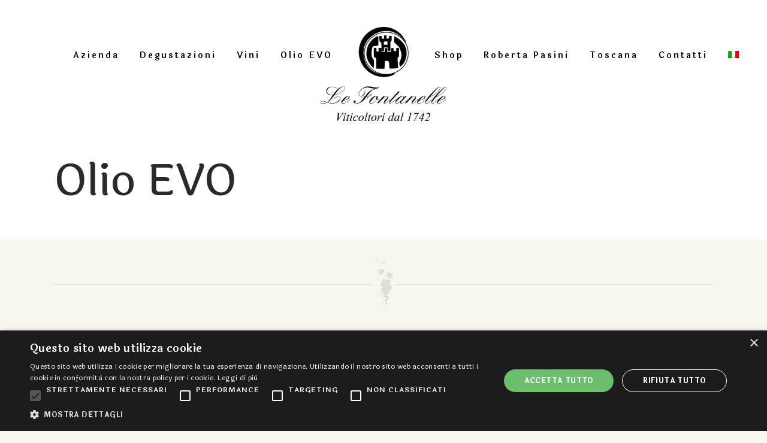

--- FILE ---
content_type: text/html; charset=UTF-8
request_url: https://www.agricolalefontanelle.it/olio/
body_size: 19484
content:
<!DOCTYPE html>
<html lang="it-IT">
<head>
	<script type="text/javascript" charset="UTF-8" src="//cdn.cookie-script.com/s/3b89b49428908cdf47cab9bf5c77e0df.js"></script>
	<meta name='robots' content='index, follow, max-image-preview:large, max-snippet:-1, max-video-preview:-1' />
	<style>img:is([sizes="auto" i], [sizes^="auto," i]) { contain-intrinsic-size: 3000px 1500px }</style>
	<link rel="alternate" hreflang="it" href="https://www.agricolalefontanelle.it/olio/" />
<link rel="alternate" hreflang="en" href="https://www.agricolalefontanelle.it/olio/?lang=en" />
<link rel="alternate" hreflang="x-default" href="https://www.agricolalefontanelle.it/olio/" />
		<meta charset="UTF-8" />
		<meta name="viewport" content="width=device-width, initial-scale=1, maximum-scale=1">
		<link rel="profile" href="http://gmpg.org/xfn/11" />
		<link rel="pingback" href="https://www.agricolalefontanelle.it/xmlrpc.php" />
		<link rel="icon" type="image/x-icon" href="https://www.agricolalefontanelle.it/wp-content/themes/wine/images/favicon.ico" />
		<!--[if lt IE 9]>
		<script src="https://www.agricolalefontanelle.it/wp-content/themes/wine/js/html5.js" type="text/javascript"></script>
		<!--[endif]-->
		
	<!-- This site is optimized with the Yoast SEO plugin v26.7 - https://yoast.com/wordpress/plugins/seo/ -->
	<title>Olio EVO - Azienda Agricola Le Fontanelle - Viticoltori dal 1792</title>
	<meta name="description" content="L’Azienda Agricola Le Fontanelle si trova fra il Lago di Garda e il Lago di Tenno, immersa in un paesaggio di terrazze con vigneti e olivi." />
	<link rel="canonical" href="https://www.agricolalefontanelle.it/olio/" />
	<meta property="og:locale" content="it_IT" />
	<meta property="og:type" content="article" />
	<meta property="og:title" content="Olio EVO - Azienda Agricola Le Fontanelle - Viticoltori dal 1792" />
	<meta property="og:description" content="L’Azienda Agricola Le Fontanelle si trova fra il Lago di Garda e il Lago di Tenno, immersa in un paesaggio di terrazze con vigneti e olivi." />
	<meta property="og:url" content="https://www.agricolalefontanelle.it/olio/" />
	<meta property="og:site_name" content="Le Fontanelle" />
	<meta property="article:modified_time" content="2021-02-03T10:38:17+00:00" />
	<meta name="twitter:card" content="summary_large_image" />
	<script type="application/ld+json" class="yoast-schema-graph">{"@context":"https://schema.org","@graph":[{"@type":"WebPage","@id":"https://www.agricolalefontanelle.it/olio/","url":"https://www.agricolalefontanelle.it/olio/","name":"Olio EVO - Azienda Agricola Le Fontanelle - Viticoltori dal 1792","isPartOf":{"@id":"https://www.agricolalefontanelle.it/#website"},"datePublished":"2019-02-18T10:15:19+00:00","dateModified":"2021-02-03T10:38:17+00:00","description":"L’Azienda Agricola Le Fontanelle si trova fra il Lago di Garda e il Lago di Tenno, immersa in un paesaggio di terrazze con vigneti e olivi.","breadcrumb":{"@id":"https://www.agricolalefontanelle.it/olio/#breadcrumb"},"inLanguage":"it-IT","potentialAction":[{"@type":"ReadAction","target":["https://www.agricolalefontanelle.it/olio/"]}]},{"@type":"BreadcrumbList","@id":"https://www.agricolalefontanelle.it/olio/#breadcrumb","itemListElement":[{"@type":"ListItem","position":1,"name":"Home","item":"https://www.agricolalefontanelle.it/"},{"@type":"ListItem","position":2,"name":"Olio EVO"}]},{"@type":"WebSite","@id":"https://www.agricolalefontanelle.it/#website","url":"https://www.agricolalefontanelle.it/","name":"Le Fontanelle","description":"Viticoltori dal 1742","potentialAction":[{"@type":"SearchAction","target":{"@type":"EntryPoint","urlTemplate":"https://www.agricolalefontanelle.it/?s={search_term_string}"},"query-input":{"@type":"PropertyValueSpecification","valueRequired":true,"valueName":"search_term_string"}}],"inLanguage":"it-IT"}]}</script>
	<!-- / Yoast SEO plugin. -->


<link rel='dns-prefetch' href='//fonts.googleapis.com' />
<link rel="alternate" type="application/rss+xml" title="Le Fontanelle &raquo; Feed" href="https://www.agricolalefontanelle.it/feed/" />
<link rel="alternate" type="application/rss+xml" title="Le Fontanelle &raquo; Feed dei commenti" href="https://www.agricolalefontanelle.it/comments/feed/" />
<link rel="alternate" type="text/calendar" title="Le Fontanelle &raquo; iCal Feed" href="https://www.agricolalefontanelle.it/events/?ical=1" />
<script type="text/javascript">
/* <![CDATA[ */
window._wpemojiSettings = {"baseUrl":"https:\/\/s.w.org\/images\/core\/emoji\/15.1.0\/72x72\/","ext":".png","svgUrl":"https:\/\/s.w.org\/images\/core\/emoji\/15.1.0\/svg\/","svgExt":".svg","source":{"concatemoji":"https:\/\/www.agricolalefontanelle.it\/wp-includes\/js\/wp-emoji-release.min.js?ver=6.8.1"}};
/*! This file is auto-generated */
!function(i,n){var o,s,e;function c(e){try{var t={supportTests:e,timestamp:(new Date).valueOf()};sessionStorage.setItem(o,JSON.stringify(t))}catch(e){}}function p(e,t,n){e.clearRect(0,0,e.canvas.width,e.canvas.height),e.fillText(t,0,0);var t=new Uint32Array(e.getImageData(0,0,e.canvas.width,e.canvas.height).data),r=(e.clearRect(0,0,e.canvas.width,e.canvas.height),e.fillText(n,0,0),new Uint32Array(e.getImageData(0,0,e.canvas.width,e.canvas.height).data));return t.every(function(e,t){return e===r[t]})}function u(e,t,n){switch(t){case"flag":return n(e,"\ud83c\udff3\ufe0f\u200d\u26a7\ufe0f","\ud83c\udff3\ufe0f\u200b\u26a7\ufe0f")?!1:!n(e,"\ud83c\uddfa\ud83c\uddf3","\ud83c\uddfa\u200b\ud83c\uddf3")&&!n(e,"\ud83c\udff4\udb40\udc67\udb40\udc62\udb40\udc65\udb40\udc6e\udb40\udc67\udb40\udc7f","\ud83c\udff4\u200b\udb40\udc67\u200b\udb40\udc62\u200b\udb40\udc65\u200b\udb40\udc6e\u200b\udb40\udc67\u200b\udb40\udc7f");case"emoji":return!n(e,"\ud83d\udc26\u200d\ud83d\udd25","\ud83d\udc26\u200b\ud83d\udd25")}return!1}function f(e,t,n){var r="undefined"!=typeof WorkerGlobalScope&&self instanceof WorkerGlobalScope?new OffscreenCanvas(300,150):i.createElement("canvas"),a=r.getContext("2d",{willReadFrequently:!0}),o=(a.textBaseline="top",a.font="600 32px Arial",{});return e.forEach(function(e){o[e]=t(a,e,n)}),o}function t(e){var t=i.createElement("script");t.src=e,t.defer=!0,i.head.appendChild(t)}"undefined"!=typeof Promise&&(o="wpEmojiSettingsSupports",s=["flag","emoji"],n.supports={everything:!0,everythingExceptFlag:!0},e=new Promise(function(e){i.addEventListener("DOMContentLoaded",e,{once:!0})}),new Promise(function(t){var n=function(){try{var e=JSON.parse(sessionStorage.getItem(o));if("object"==typeof e&&"number"==typeof e.timestamp&&(new Date).valueOf()<e.timestamp+604800&&"object"==typeof e.supportTests)return e.supportTests}catch(e){}return null}();if(!n){if("undefined"!=typeof Worker&&"undefined"!=typeof OffscreenCanvas&&"undefined"!=typeof URL&&URL.createObjectURL&&"undefined"!=typeof Blob)try{var e="postMessage("+f.toString()+"("+[JSON.stringify(s),u.toString(),p.toString()].join(",")+"));",r=new Blob([e],{type:"text/javascript"}),a=new Worker(URL.createObjectURL(r),{name:"wpTestEmojiSupports"});return void(a.onmessage=function(e){c(n=e.data),a.terminate(),t(n)})}catch(e){}c(n=f(s,u,p))}t(n)}).then(function(e){for(var t in e)n.supports[t]=e[t],n.supports.everything=n.supports.everything&&n.supports[t],"flag"!==t&&(n.supports.everythingExceptFlag=n.supports.everythingExceptFlag&&n.supports[t]);n.supports.everythingExceptFlag=n.supports.everythingExceptFlag&&!n.supports.flag,n.DOMReady=!1,n.readyCallback=function(){n.DOMReady=!0}}).then(function(){return e}).then(function(){var e;n.supports.everything||(n.readyCallback(),(e=n.source||{}).concatemoji?t(e.concatemoji):e.wpemoji&&e.twemoji&&(t(e.twemoji),t(e.wpemoji)))}))}((window,document),window._wpemojiSettings);
/* ]]> */
</script>
<link rel='stylesheet' id='jquery_reject-style-css' href='https://www.agricolalefontanelle.it/wp-content/themes/wine/js/jreject/css/jquery.reject.css' type='text/css' media='all' />
<style id='wp-emoji-styles-inline-css' type='text/css'>

	img.wp-smiley, img.emoji {
		display: inline !important;
		border: none !important;
		box-shadow: none !important;
		height: 1em !important;
		width: 1em !important;
		margin: 0 0.07em !important;
		vertical-align: -0.1em !important;
		background: none !important;
		padding: 0 !important;
	}
</style>
<link rel='stylesheet' id='wp-block-library-css' href='https://www.agricolalefontanelle.it/wp-includes/css/dist/block-library/style.min.css?ver=6.8.1' type='text/css' media='all' />
<style id='classic-theme-styles-inline-css' type='text/css'>
/*! This file is auto-generated */
.wp-block-button__link{color:#fff;background-color:#32373c;border-radius:9999px;box-shadow:none;text-decoration:none;padding:calc(.667em + 2px) calc(1.333em + 2px);font-size:1.125em}.wp-block-file__button{background:#32373c;color:#fff;text-decoration:none}
</style>
<style id='global-styles-inline-css' type='text/css'>
:root{--wp--preset--aspect-ratio--square: 1;--wp--preset--aspect-ratio--4-3: 4/3;--wp--preset--aspect-ratio--3-4: 3/4;--wp--preset--aspect-ratio--3-2: 3/2;--wp--preset--aspect-ratio--2-3: 2/3;--wp--preset--aspect-ratio--16-9: 16/9;--wp--preset--aspect-ratio--9-16: 9/16;--wp--preset--color--black: #000000;--wp--preset--color--cyan-bluish-gray: #abb8c3;--wp--preset--color--white: #ffffff;--wp--preset--color--pale-pink: #f78da7;--wp--preset--color--vivid-red: #cf2e2e;--wp--preset--color--luminous-vivid-orange: #ff6900;--wp--preset--color--luminous-vivid-amber: #fcb900;--wp--preset--color--light-green-cyan: #7bdcb5;--wp--preset--color--vivid-green-cyan: #00d084;--wp--preset--color--pale-cyan-blue: #8ed1fc;--wp--preset--color--vivid-cyan-blue: #0693e3;--wp--preset--color--vivid-purple: #9b51e0;--wp--preset--gradient--vivid-cyan-blue-to-vivid-purple: linear-gradient(135deg,rgba(6,147,227,1) 0%,rgb(155,81,224) 100%);--wp--preset--gradient--light-green-cyan-to-vivid-green-cyan: linear-gradient(135deg,rgb(122,220,180) 0%,rgb(0,208,130) 100%);--wp--preset--gradient--luminous-vivid-amber-to-luminous-vivid-orange: linear-gradient(135deg,rgba(252,185,0,1) 0%,rgba(255,105,0,1) 100%);--wp--preset--gradient--luminous-vivid-orange-to-vivid-red: linear-gradient(135deg,rgba(255,105,0,1) 0%,rgb(207,46,46) 100%);--wp--preset--gradient--very-light-gray-to-cyan-bluish-gray: linear-gradient(135deg,rgb(238,238,238) 0%,rgb(169,184,195) 100%);--wp--preset--gradient--cool-to-warm-spectrum: linear-gradient(135deg,rgb(74,234,220) 0%,rgb(151,120,209) 20%,rgb(207,42,186) 40%,rgb(238,44,130) 60%,rgb(251,105,98) 80%,rgb(254,248,76) 100%);--wp--preset--gradient--blush-light-purple: linear-gradient(135deg,rgb(255,206,236) 0%,rgb(152,150,240) 100%);--wp--preset--gradient--blush-bordeaux: linear-gradient(135deg,rgb(254,205,165) 0%,rgb(254,45,45) 50%,rgb(107,0,62) 100%);--wp--preset--gradient--luminous-dusk: linear-gradient(135deg,rgb(255,203,112) 0%,rgb(199,81,192) 50%,rgb(65,88,208) 100%);--wp--preset--gradient--pale-ocean: linear-gradient(135deg,rgb(255,245,203) 0%,rgb(182,227,212) 50%,rgb(51,167,181) 100%);--wp--preset--gradient--electric-grass: linear-gradient(135deg,rgb(202,248,128) 0%,rgb(113,206,126) 100%);--wp--preset--gradient--midnight: linear-gradient(135deg,rgb(2,3,129) 0%,rgb(40,116,252) 100%);--wp--preset--font-size--small: 13px;--wp--preset--font-size--medium: 20px;--wp--preset--font-size--large: 36px;--wp--preset--font-size--x-large: 42px;--wp--preset--spacing--20: 0.44rem;--wp--preset--spacing--30: 0.67rem;--wp--preset--spacing--40: 1rem;--wp--preset--spacing--50: 1.5rem;--wp--preset--spacing--60: 2.25rem;--wp--preset--spacing--70: 3.38rem;--wp--preset--spacing--80: 5.06rem;--wp--preset--shadow--natural: 6px 6px 9px rgba(0, 0, 0, 0.2);--wp--preset--shadow--deep: 12px 12px 50px rgba(0, 0, 0, 0.4);--wp--preset--shadow--sharp: 6px 6px 0px rgba(0, 0, 0, 0.2);--wp--preset--shadow--outlined: 6px 6px 0px -3px rgba(255, 255, 255, 1), 6px 6px rgba(0, 0, 0, 1);--wp--preset--shadow--crisp: 6px 6px 0px rgba(0, 0, 0, 1);}:where(.is-layout-flex){gap: 0.5em;}:where(.is-layout-grid){gap: 0.5em;}body .is-layout-flex{display: flex;}.is-layout-flex{flex-wrap: wrap;align-items: center;}.is-layout-flex > :is(*, div){margin: 0;}body .is-layout-grid{display: grid;}.is-layout-grid > :is(*, div){margin: 0;}:where(.wp-block-columns.is-layout-flex){gap: 2em;}:where(.wp-block-columns.is-layout-grid){gap: 2em;}:where(.wp-block-post-template.is-layout-flex){gap: 1.25em;}:where(.wp-block-post-template.is-layout-grid){gap: 1.25em;}.has-black-color{color: var(--wp--preset--color--black) !important;}.has-cyan-bluish-gray-color{color: var(--wp--preset--color--cyan-bluish-gray) !important;}.has-white-color{color: var(--wp--preset--color--white) !important;}.has-pale-pink-color{color: var(--wp--preset--color--pale-pink) !important;}.has-vivid-red-color{color: var(--wp--preset--color--vivid-red) !important;}.has-luminous-vivid-orange-color{color: var(--wp--preset--color--luminous-vivid-orange) !important;}.has-luminous-vivid-amber-color{color: var(--wp--preset--color--luminous-vivid-amber) !important;}.has-light-green-cyan-color{color: var(--wp--preset--color--light-green-cyan) !important;}.has-vivid-green-cyan-color{color: var(--wp--preset--color--vivid-green-cyan) !important;}.has-pale-cyan-blue-color{color: var(--wp--preset--color--pale-cyan-blue) !important;}.has-vivid-cyan-blue-color{color: var(--wp--preset--color--vivid-cyan-blue) !important;}.has-vivid-purple-color{color: var(--wp--preset--color--vivid-purple) !important;}.has-black-background-color{background-color: var(--wp--preset--color--black) !important;}.has-cyan-bluish-gray-background-color{background-color: var(--wp--preset--color--cyan-bluish-gray) !important;}.has-white-background-color{background-color: var(--wp--preset--color--white) !important;}.has-pale-pink-background-color{background-color: var(--wp--preset--color--pale-pink) !important;}.has-vivid-red-background-color{background-color: var(--wp--preset--color--vivid-red) !important;}.has-luminous-vivid-orange-background-color{background-color: var(--wp--preset--color--luminous-vivid-orange) !important;}.has-luminous-vivid-amber-background-color{background-color: var(--wp--preset--color--luminous-vivid-amber) !important;}.has-light-green-cyan-background-color{background-color: var(--wp--preset--color--light-green-cyan) !important;}.has-vivid-green-cyan-background-color{background-color: var(--wp--preset--color--vivid-green-cyan) !important;}.has-pale-cyan-blue-background-color{background-color: var(--wp--preset--color--pale-cyan-blue) !important;}.has-vivid-cyan-blue-background-color{background-color: var(--wp--preset--color--vivid-cyan-blue) !important;}.has-vivid-purple-background-color{background-color: var(--wp--preset--color--vivid-purple) !important;}.has-black-border-color{border-color: var(--wp--preset--color--black) !important;}.has-cyan-bluish-gray-border-color{border-color: var(--wp--preset--color--cyan-bluish-gray) !important;}.has-white-border-color{border-color: var(--wp--preset--color--white) !important;}.has-pale-pink-border-color{border-color: var(--wp--preset--color--pale-pink) !important;}.has-vivid-red-border-color{border-color: var(--wp--preset--color--vivid-red) !important;}.has-luminous-vivid-orange-border-color{border-color: var(--wp--preset--color--luminous-vivid-orange) !important;}.has-luminous-vivid-amber-border-color{border-color: var(--wp--preset--color--luminous-vivid-amber) !important;}.has-light-green-cyan-border-color{border-color: var(--wp--preset--color--light-green-cyan) !important;}.has-vivid-green-cyan-border-color{border-color: var(--wp--preset--color--vivid-green-cyan) !important;}.has-pale-cyan-blue-border-color{border-color: var(--wp--preset--color--pale-cyan-blue) !important;}.has-vivid-cyan-blue-border-color{border-color: var(--wp--preset--color--vivid-cyan-blue) !important;}.has-vivid-purple-border-color{border-color: var(--wp--preset--color--vivid-purple) !important;}.has-vivid-cyan-blue-to-vivid-purple-gradient-background{background: var(--wp--preset--gradient--vivid-cyan-blue-to-vivid-purple) !important;}.has-light-green-cyan-to-vivid-green-cyan-gradient-background{background: var(--wp--preset--gradient--light-green-cyan-to-vivid-green-cyan) !important;}.has-luminous-vivid-amber-to-luminous-vivid-orange-gradient-background{background: var(--wp--preset--gradient--luminous-vivid-amber-to-luminous-vivid-orange) !important;}.has-luminous-vivid-orange-to-vivid-red-gradient-background{background: var(--wp--preset--gradient--luminous-vivid-orange-to-vivid-red) !important;}.has-very-light-gray-to-cyan-bluish-gray-gradient-background{background: var(--wp--preset--gradient--very-light-gray-to-cyan-bluish-gray) !important;}.has-cool-to-warm-spectrum-gradient-background{background: var(--wp--preset--gradient--cool-to-warm-spectrum) !important;}.has-blush-light-purple-gradient-background{background: var(--wp--preset--gradient--blush-light-purple) !important;}.has-blush-bordeaux-gradient-background{background: var(--wp--preset--gradient--blush-bordeaux) !important;}.has-luminous-dusk-gradient-background{background: var(--wp--preset--gradient--luminous-dusk) !important;}.has-pale-ocean-gradient-background{background: var(--wp--preset--gradient--pale-ocean) !important;}.has-electric-grass-gradient-background{background: var(--wp--preset--gradient--electric-grass) !important;}.has-midnight-gradient-background{background: var(--wp--preset--gradient--midnight) !important;}.has-small-font-size{font-size: var(--wp--preset--font-size--small) !important;}.has-medium-font-size{font-size: var(--wp--preset--font-size--medium) !important;}.has-large-font-size{font-size: var(--wp--preset--font-size--large) !important;}.has-x-large-font-size{font-size: var(--wp--preset--font-size--x-large) !important;}
:where(.wp-block-post-template.is-layout-flex){gap: 1.25em;}:where(.wp-block-post-template.is-layout-grid){gap: 1.25em;}
:where(.wp-block-columns.is-layout-flex){gap: 2em;}:where(.wp-block-columns.is-layout-grid){gap: 2em;}
:root :where(.wp-block-pullquote){font-size: 1.5em;line-height: 1.6;}
</style>
<link rel='stylesheet' id='main-style-css' href='https://www.agricolalefontanelle.it/wp-content/themes/wine-child/style.css?ver=9.0.0' type='text/css' media='all' />
<link rel='stylesheet' id='shortcodes-css' href='https://www.agricolalefontanelle.it/wp-content/plugins/additional-tags//includes/shortcodes/shortcodes.css' type='text/css' media='all' />
<style id='shortcodes-inline-css' type='text/css'>
 
			body, button, input, select, textarea { font-family: 'Laila', sans-serif; } 
 h1, h2, h3, h4, h5, h6,
			.h1,.h2,.h3,.h4,.h5,.h6,
			#header,
			.logoHeader, .subTitle,
			.widget_calendar table caption,
			.sc_button,
			.widget_calendar,
			.widget_search .searchFormWrap .searchSubmit,
			.sc_video_frame .sc_video_frame_info_wrap .sc_video_frame_info .sc_video_frame_player_title,
			.widget_popular_posts .ui-tabs-nav li a,
			.sc_quote.sc_quote_style_2,
			.sc_tabs ul.sc_tabs_titles li a,
			.sc_testimonials_item_quote,
			.sc_testimonials_item_user,
			.sc_price_item,
			.sc_pricing_table .sc_pricing_item ul li.sc_pricing_title,
			.sc_skills_arc .sc_skills_legend li,
			.sc_skills_counter,
			.sc_countdown_flip .flip-clock-wrapper ul,
			.sc_countdown_round .countdown-amount,
			.subCategory .categoryDescription{ font-family: 'Laila','Laila', sans-serif; } 
 h1{ font-size:72px;  letter-spacing:-0.01em;  text-transform: capitalize; font-style:normal; font-weight:500; line-height:120%; } 
 h2{ font-size:60px;  letter-spacing:-0.01em;  text-transform: capitalize; font-style:normal; font-weight:500; line-height:120%; } 
 h3{ font-size:48px;  letter-spacing:-0.01em;  text-transform: capitalize; font-style:normal; font-weight:500; line-height:120%; } 
 h4, .sc_video_frame .sc_video_frame_info_wrap .sc_video_frame_info .sc_video_frame_player_title{ font-size:30px;  letter-spacing:0px;  text-transform: capitalize; font-style:normal; font-weight:500; line-height:120%; } 
 h5{ font-size:18px;  letter-spacing:-0.01em;  text-transform: capitalize; font-style:normal; font-weight:500; line-height:120%; } 
 h6{ font-size:16px;  letter-spacing:0px;  text-transform: capitalize; font-style:normal; font-weight:500; line-height:120%; } 
 @media (max-width: 1015px) { 
 h1{ font-size:48px;  letter-spacing:-0.01em;  text-transform: capitalize; font-style:normal; font-weight:500; line-height:120%; } 
 h2{ font-size:40px;  letter-spacing:-0.01em;  text-transform: capitalize; font-style:normal; font-weight:500; line-height:120%; } 
 h3{ font-size:32px;  letter-spacing:-0.01em;  text-transform: capitalize; font-style:normal; font-weight:500; line-height:120%; } 
 h4, .sc_video_frame .sc_video_frame_info_wrap .sc_video_frame_info .sc_video_frame_player_title{ font-size:20px;  letter-spacing:0px;  text-transform: capitalize; font-style:normal; font-weight:500; line-height:120%; } 
 h5{ font-size:16.363636363636px;  letter-spacing:-0.01em;  text-transform: capitalize; font-style:normal; font-weight:500; line-height:120%; } 
 h6{ font-size:16px;  letter-spacing:0px;  text-transform: capitalize; font-style:normal; font-weight:500; line-height:120%; } 
 } 
 @media (max-width: 449px) { 
 h1{ font-size:28.8px;  letter-spacing:-0.01em;  text-transform: capitalize; font-style:normal; font-weight:500; line-height:120%; } 
 h2{ font-size:24px;  letter-spacing:-0.01em;  text-transform: capitalize; font-style:normal; font-weight:500; line-height:120%; } 
 h3{ font-size:19.2px;  letter-spacing:-0.01em;  text-transform: capitalize; font-style:normal; font-weight:500; line-height:120%; } 
 h4, .sc_video_frame .sc_video_frame_info_wrap .sc_video_frame_info .sc_video_frame_player_title{ font-size:15px;  letter-spacing:0px;  text-transform: capitalize; font-style:normal; font-weight:500; line-height:120%; } 
 h5{ font-size:16.363636363636px;  letter-spacing:-0.01em;  text-transform: capitalize; font-style:normal; font-weight:500; line-height:120%; } 
 h6{ font-size:14.545454545455px;  letter-spacing:0px;  text-transform: capitalize; font-style:normal; font-weight:500; line-height:120%; } 
 } 
 
			.wrap.logoImageStyle .logoHeader{ width:240px; }
			.wrap.logoImageStyle .logo_bg_size{ border-width: 45px 120px 0 120px; }
			.logoSeparator .wrapTopMenu .topMenu #mainmenu{ padding: 70px 135px 0 0; }
			.logoSeparator .wrapTopMenu .topMenu #mainmenu_right { padding: 70px 0 0 135px;} 
 
		/*color*/
		a, h1 a:hover, h2 a:hover, h3 a:hover, h4 a:hover, h5 a:hover, h6 a:hover,
		.h1 a:hover,.h2 a:hover,.h3 a:hover,.h4 a:hover,.h5 a:hover,.h6 a:hover,
		.logoHeader .logoImg,
		#header .rightTop a,
		.menuStyle2 .wrapTopMenu .topMenu > ul > li > ul li.sfHover > a,
		.menuStyle2 .wrapTopMenu .topMenu > ul > li > ul li a:hover,
		.menuStyle2 .wrapTopMenu .topMenu > ul > li > ul li.menu-item-has-children:after,
		.widgetWrap ul > li,
		.widgetWrap ul > li a:hover,
		.widget_recent_comments ul > li a,
		.widget_twitter ul > li:before,
		.widget_twitter ul > li a,
		.widget_rss ul li a,
		.widget_trex_post .ui-tabs-nav li a,
		.widget_top10 .ui-tabs-nav li a,
		.nav_pages ul li a:hover,
		.postFormatIcon:before,
		.comments .commentModeration .icon,
		.sc_button.sc_button_skin_dark.sc_button_style_line:hover,
		.sc_button.sc_button_skin_global.sc_button_style_line,
		.sc_quote, blockquote,
		.sc_toggl.sc_toggl_style_1 .sc_toggl_item .sc_toggl_title:hover,
		.sc_toggl.sc_toggl_style_2 .sc_toggl_item .sc_toggl_title:hover,
		.sc_dropcaps.sc_dropcaps_style_3 .sc_dropcap,
		.sc_highlight.sc_highlight_style_2 ,
		.sc_pricing_table.sc_pricing_table_style_1 .sc_pricing_price,
		.sc_pricing_table.sc_pricing_table_style_2 .sc_pricing_price,
		.sc_tabs.sc_tabs_style_2 ul li a,
		.sc_tabs.sc_tabs_style_3 ul li.ui-tabs-active a,
		.sc_tabs.sc_tabs_style_3 ul.sc_tabs_titles li.ui-tabs-active a,
		.sc_blogger.style_list li a:hover,
		.sc_testimonials .sc_testimonials_item_author .sc_testimonials_item_user,
		.sc_reservation .sc_reservation_title,
		ul.sc_list.sc_list_style_iconed li:before,
		ul.sc_list.sc_list_style_iconed.sc_list_marked_yes li,
		ul.sc_list.sc_list_style_iconed li.sc_list_marked_yes ,
		.sc_button.sc_button_skin_global.sc_button_style_line,
		.sc_dropcaps.sc_dropcaps_style_3 .sc_dropcap,
		.sc_team.sc_team_item_style_1 .sc_team_item_title,
		.sc_team.sc_team_item_style_2 .sc_team_item_position,
		.sc_countdown .flip-clock-wrapper ul li a div div.inn,
		.sc_contact_info .sc_contact_info_wrap .sc_contact_info_lable,
		.isotopeWrap .fullItemWrap .fullItemClosed:hover,
		.postInfo .postReview .revBlock .ratingValue,
		.reviewBlock .reviewTab .revTotalWrap .revTotal .revRating,
		.reviewBlock .reviewTab .revWrap .revBlock .ratingValue,
		.isotopeWrap .isotopeItem .isotopeContent .isotopeTitle a:hover,
		.postBox .postBoxItem .postBoxInfo h5 a:hover {color: #b4bb6b;}

		input[type="search"]::-webkit-search-cancel-button{color: #b4bb6b;}

		/*border*/
		.nav_pages ul li a:hover,
		.wrapTopMenu .topMenu > ul > li > ul,
		.menuStyle1 .wrapTopMenu .topMenu > ul > li > ul > li ul,
		.menuStyle2 .wrapTopMenu .topMenu > ul > li > ul > li ul,
		.widget_trex_post .ui-tabs-nav li a,
		.widget_top10 .ui-tabs-nav li a,
		.sc_button.sc_button_skin_dark.sc_button_style_line:hover,
		.sc_button.sc_button_skin_global.sc_button_style_line,
		.sc_tooltip,
		.sc_tooltip .sc_tooltip_item,
		.sc_tabs.sc_tabs_style_2 ul li a,
		.sc_tabs.sc_tabs_style_2 ul li + li a,
		.sc_tabs.sc_tabs_style_2 ul.sc_tabs_titles li.ui-tabs-active a,
		.sc_tabs.sc_tabs_style_3 ul.sc_tabs_titles li.ui-tabs-active a,
		.sc_tabs.sc_tabs_style_2 .sc_tabs_array,
		.sc_tabs.sc_tabs_style_3 ul li.ui-tabs-active a,
		.sc_tabs.sc_tabs_style_3 .sc_tabs_array,
		.sc_blogger.style_date .sc_blogger_item .sc_blogger_date,
		.sc_banner:before,
		.sc_button.sc_button_skin_global.sc_button_style_line{ border-color: #b4bb6b; }

		.sc_tooltip .sc_tooltip_item:before,
		.logoStyleBG .logoHeader .logo_bg_size,
		.isotopeWrap .isotopeItem .isotopeRating:after { border-color: #b4bb6b transparent transparent transparent; }

		.menuStyle1 #header ul > li > ul:before,
		.buttonScrollUp { border-color: transparent transparent #b4bb6b transparent ; }

		.widget_recent_reviews .post_item .post_wrapper .post_info .post_review:after{ border-color: transparent transparent transparent #b4bb6b; }

		.sc_testimonials.sc_testimonials_style_1 .sc_testimonials_item_author_show .sc_testimonials_item_quote:after { border-left-color: #b4bb6b; }

		.widget_calendar table tbody td#today { outline: 1px solid #b4bb6b; }

		/*background*/
		.logoStyleBG .logoHeader .logoImg,
		.userMenuArea .openUserArea,
		.userMenuArea .openUserArea:before,
		.userMenuArea .openUserArea:after,
		.userMenuArea .userMenuWrap,
		#header .openTopMenu,
		.openMobileMenu,
		.menuStyle1 .wrapTopMenu .topMenu > ul > li > ul,
		.menuStyle1 .wrapTopMenu .topMenu > ul > li > ul > li ul,
		.menuStyle2 .wrapTopMenu .topMenu > ul > li > ul li a:before,
		.menuStyle1 #header ul > li > ul,
		.menuStyle1 #header ul > li > ul > li ul,
		.menuStyle2 #header ul > li > ul:before,
		.widget_calendar table tbody td a:before,
		.widget_calendar table tbody td a:hover, 
		.widget_tag_cloud a:hover,
		.widget_trex_post .ui-tabs-nav li.ui-state-active a,
		.widget_recent_reviews .post_item .post_wrapper .post_info .post_review .post_review_number,
		.widget_recent_reviews .post_item .post_wrapper .post_info .post_review .review_icon,
		.widget_top10 .ui-tabs-nav li.ui-state-active a,
		.nav_pages ul li span,
		.sc_button.sc_button_skin_global.sc_button_style_bg,
		.sc_video_frame.sc_video_active:before,
		.sc_toggl.sc_toggl_style_2.sc_toggl_icon_show .sc_toggl_item .sc_toggl_title:after,
		.sc_toggl.sc_toggl_style_3 .sc_toggl_item .sc_toggl_title ,
		.sc_dropcaps.sc_dropcaps_style_1 .sc_dropcap,
		.sc_tooltip .sc_tooltip_item,
		.sc_table.sc_table_style_2 table thead tr th,
		.sc_highlight.sc_highlight_style_1,
		.sc_pricing_table.sc_pricing_table_style_2 .sc_pricing_item ul li.sc_pricing_title,
		.sc_pricing_table.sc_pricing_table_style_3 .sc_pricing_item ul,
		.sc_pricing_table.sc_pricing_table_style_3 .sc_pricing_item ul li.sc_pricing_title,
		.sc_scroll .sc_scroll_bar .swiper-scrollbar-drag,
		.sc_skills_bar .sc_skills_item .sc_skills_count ,
		.sc_skills_bar.sc_skills_vertical .sc_skills_item .sc_skills_count ,
		.sc_icon.sc_icon_box,
		.sc_icon.sc_icon_box_circle,
		.sc_icon.sc_icon_box_square,
		.sc_tabs.sc_tabs_style_2 ul.sc_tabs_titles li.ui-tabs-active a,
		.sc_slider.sc_slider_dark .slider-pagination-nav span.swiper-active-switch ,
		.sc_slider.sc_slider_light .slider-pagination-nav span.swiper-active-switch,
		.sc_testimonials.sc_testimonials_style_1 .sc_testimonials_item_quote,
		.sc_testimonials.sc_testimonials_style_2 .sc_testimonials_title:after,
		.sc_testimonials.sc_testimonials_style_2 .sc_slider_swiper.sc_slider_pagination .slider-pagination-nav span.swiper-active-switch,
		.sc_blogger.style_date .sc_blogger_item:before,
		.sc_button.sc_button_skin_global.sc_button_style_bg,
		.sc_video_frame.sc_video_active:before,
		.sc_loader_show:before,
		.sc_toggl.sc_toggl_style_2.sc_toggl_icon_show .sc_toggl_item .sc_toggl_title:after ,
		.sc_toggl.sc_toggl_style_3 .sc_toggl_item .sc_toggl_title ,
		.sc_dropcaps.sc_dropcaps_style_1 .sc_dropcap,
		.sc_team .sc_team_item .sc_team_item_socials ul li a:hover,
		.postInfo .postReview .revBlock.revStyle100 .ratingValue,
		.reviewBlock .reviewTab .revWrap .revBlock.revStyle100 .ratingValue,
		.post-password-required .post-password-form input[type="submit"]:hover,
		.sc_button.sc_button_skin_dark.sc_button_style_bg:hover, 
		.sc_button.sc_button_skin_global.sc_button_style_bg,
		.sc_blogger.style_date .sc_blogger_item .sc_blogger_date,
		.sc_countdown.sc_countdown_round .sc_countdown_counter .countdown-section .countdown-amount,
		.sc_skills_counter .sc_skills_item.sc_skills_style_3 .sc_skills_count,
		.sc_skills_counter .sc_skills_item.sc_skills_style_4 .sc_skills_count,
		.sc_skills_counter .sc_skills_item.sc_skills_style_4 .sc_skills_info,
		.isotopeWrap .isotopeItem .isotopeRating span.rInfo,
		.header_contact,
		.header_booking,
		.mejs-controls .mejs-horizontal-volume-slider .mejs-horizontal-volume-current,
		.mejs-controls .mejs-time-rail .mejs-time-current { background-color: #b4bb6b; }


		::selection { color: #fff; background-color:#b4bb6b;}
		::-moz-selection { color: #fff; background-color:#b4bb6b;}
		a.sc_icon:hover{ background-color: #b4bb6b !important;}
		 
 
			.topTitle.subCategoryStyle1 .subCategory,
			.themeDark .isotopeFiltr ul li.active a,
			.isotopeFiltr ul li a{ background-color: #f26248 } 
 { background-color: #ffffff } 
 
		@media (max-width: 800px) { 
			.openMobileMenu{ display: block!important; }
			.menuStyleFixed #header.fixedTopMenuShow .menuFixedWrap{ position: static !important; }
			.wrapTopMenu .topMenu { width: 100%;  }
			.wrapTopMenu .topMenu > ul{ display: none; border-top: 1px solid #fff;  clear:both; }
			.wrapTopMenu .topMenu > ul li{ display: block; clear:both;}
			.wrapTopMenu .topMenu > ul li a{ }
			.wrapTopMenu .topMenu > ul li ul{ position: static !important; width:auto !important; margin:0 !important; border: none !important; text-align:center; background-color: rgba(255,255,255,0.2) !important; }
			.wrapTopMenu .topMenu > ul > li > ul:before{ display:none;}
			.openTopMenu{ display: none; }
			.wrapTopMenu .topMenu > ul > li.sfHover > a:before,
			.wrapTopMenu .topMenu > ul > li > a{ line-height: 45px !important; color: #fff !important; opacity:1 !important; height: auto !important; }
			.wrapTopMenu .topMenu > ul > li > a:hover:before{ left:10px; right:10px; }
			.hideMenuDisplay .wrapTopMenu{ min-height: 45px !important; height: auto !important;}
			.hideMenuDisplay .usermenuArea > ul li a{ color: #fff !important; }

			.logoSeparator .wrapTopMenu{ background-color: #b4bb6b !important; }
		}
	 
 
			.wrapTopMenu .topMenu > ul > li > ul { width: 180px; margin: 0 0 0 -105px; }
			#mainmenu > li:nth-child(n+6) ul li ul { left: -180px; }  
 
		/*wooc bg*/
		.woocommerce #content input.button, 
		.woocommerce #respond input#submit, 
		.woocommerce a.button, 
		.woocommerce button.button, 
		.woocommerce input.button, 
		.woocommerce-page #content input.button, 
		.woocommerce-page #respond input#submit, 
		.woocommerce-page a.button, 
		.woocommerce-page button.button, 
		.woocommerce-page input.button,
		.woocommerce #content div.product .woocommerce-tabs ul.tabs li,
		.woocommerce div.product .woocommerce-tabs ul.tabs li,
		.woocommerce-page #content div.product .woocommerce-tabs ul.tabs li,
		.woocommerce-page div.product .woocommerce-tabs ul.tabs li {font-family: 'Laila','Laila', sans-serif; }

		.woocommerce #content input.button:hover, 
		.woocommerce #respond input#submit:hover, 
		.woocommerce a.button, 
		.woocommerce button.button, 
		.woocommerce input.button, 
		.woocommerce-page #content input.button:hover, 
		.woocommerce-page #respond input#submit:hover, 
		.woocommerce .woocommerce-pagination ul.page-numbers li span.current,
		.woocommerce-page .woocommerce-pagination ul.page-numbers li span.current{ background-color: #b4bb6b !important; }


		.woocommerce .woocommerce-pagination ul.page-numbers li a:hover,
		.woocommerce-page .woocommerce-pagination ul.page-numbers li a:hover,
		.woocommerce ul.products li.product .price,
		.woocommerce-page ul.products li.product .price,
		.woocommerce #content div.product p.price,
		.woocommerce #content div.product span.price,
		.woocommerce div.product p.price,
		.woocommerce div.product span.price,
		.woocommerce-page #content div.product p.price,
		.woocommerce-page #content div.product span.price,
		.woocommerce-page div.product p.price,
		.woocommerce-page div.product span.price { color: #b4bb6b !important;}

		.woocommerce .woocommerce-pagination ul.page-numbers li a:hover, 
		.woocommerce-page .woocommerce-pagination ul.page-numbers li a:hover,
		.woocommerce ul.products li.product:hover a img,
		.woocommerce-page ul.products li.product:hover a img,
		.woocommerce a.button, 
		.woocommerce button.button, 
		.woocommerce input.button { border-color: #b4bb6b !important;}


		.woocommerce .star-rating span:before,
		.woocommerce-page .star-rating span:before,
		.woocommerce p.stars a:after,
		.woocommerce-page p.stars a:after{ color: #f26248 !important; }


		.woocommerce span.onsale,
		.woocommerce-page span.onsale{  background-color: #f26248 !important; }

	 

</style>
<link rel='stylesheet' id='rs-plugin-settings-css' href='https://www.agricolalefontanelle.it/wp-content/plugins/revslider/public/assets/css/settings.css?ver=5.4.8' type='text/css' media='all' />
<style id='rs-plugin-settings-inline-css' type='text/css'>
#rs-demo-id {}
</style>
<link rel='stylesheet' id='woocommerce-layout-css' href='https://www.agricolalefontanelle.it/wp-content/plugins/woocommerce/assets/css/woocommerce-layout.css?ver=10.4.3' type='text/css' media='all' />
<link rel='stylesheet' id='woocommerce-smallscreen-css' href='https://www.agricolalefontanelle.it/wp-content/plugins/woocommerce/assets/css/woocommerce-smallscreen.css?ver=10.4.3' type='text/css' media='only screen and (max-width: 768px)' />
<link rel='stylesheet' id='woocommerce-general-css' href='https://www.agricolalefontanelle.it/wp-content/plugins/woocommerce/assets/css/woocommerce.css?ver=10.4.3' type='text/css' media='all' />
<style id='woocommerce-inline-inline-css' type='text/css'>
.woocommerce form .form-row .required { visibility: visible; }
</style>
<link rel='stylesheet' id='wp-booking-calendar-public-font-awesome-css-css' href='https://www.agricolalefontanelle.it/wp-content/plugins/wp-booking-calendar/public/css/font-awesome/css/font-awesome.min.css?ver=6.8.1' type='text/css' media='all' />
<link rel='stylesheet' id='wp-booking-calendar-public-mainStyle-css-css' href='https://www.agricolalefontanelle.it/wp-content/plugins/wp-booking-calendar/public/css/mainstyle.css?ver=6.8.1' type='text/css' media='all' />
<!--[if lte IE 8]>
<link rel='stylesheet' id='wp-booking-calendar-public-ie-style-css' href='https://www.agricolalefontanelle.it/wp-content/plugins/wp-booking-calendar/public/css/ie.css?ver=6.8.1' type='text/css' media='all' />
<![endif]-->
<link rel='stylesheet' id='wpml-menu-item-0-css' href='https://www.agricolalefontanelle.it/wp-content/plugins/sitepress-multilingual-cms/templates/language-switchers/menu-item/style.min.css?ver=1' type='text/css' media='all' />
<link rel='stylesheet' id='url-shortify-css' href='https://www.agricolalefontanelle.it/wp-content/plugins/url-shortify/lite/dist/styles/url-shortify.css?ver=1.10.6' type='text/css' media='all' />
<link rel='stylesheet' id='wine-theme-style-css' href='https://www.agricolalefontanelle.it/wp-content/themes/wine/style.css?ver=9.9.9' type='text/css' media='all' />
<link rel='stylesheet' id='gweb-css' href='https://www.agricolalefontanelle.it/wp-content/themes/wine-child/gweb.css?ver=9.9.9' type='text/css' media='all' />
<link rel='stylesheet' id='themerex-theme-dark-css' href='https://www.agricolalefontanelle.it/wp-content/themes/wine/css/theme_dark.css' type='text/css' media='all' />
<link rel='stylesheet' id='google-font-ruda-css' href='https://fonts.googleapis.com/css?family=Ruda:400,700,900' type='text/css' media='all' />
<link rel='stylesheet' id='google-font-source+sans+pro-css' href='https://fonts.googleapis.com/css?family=Source+Sans+Pro:100,100italic,300,300italic,400,400italic,500,500italic,700,700italic,900,900italic&#038;subset=latin,cyrillic-ext,latin-ext,cyrillic' type='text/css' media='all' />
<link rel='stylesheet' id='google-font-satisfy-css' href='https://fonts.googleapis.com/css?family=Satisfy' type='text/css' media='all' />
<link rel='stylesheet' id='google-font-ubuntu-css' href='https://fonts.googleapis.com/css?family=Ubuntu:400,400italic,700,700italic&#038;subset=latin,cyrillic-ext,latin-ext' type='text/css' media='all' />
<link rel='stylesheet' id='theme-font-Laila-css' href='https://fonts.googleapis.com/css?family=Laila:400,300,500,600,700&#038;subset=latin,cyrillic-ext,latin-ext,cyrillic' type='text/css' media='all' />
<link rel='stylesheet' id='fontello-css' href='https://www.agricolalefontanelle.it/wp-content/themes/wine/includes/fontello/css/fontello.css' type='text/css' media='all' />
<link rel='stylesheet' id='animation-css' href='https://www.agricolalefontanelle.it/wp-content/themes/wine/includes/fontello/css/animation.css' type='text/css' media='all' />
<link rel='stylesheet' id='responsive-css' href='https://www.agricolalefontanelle.it/wp-content/themes/wine/css/responsive.css' type='text/css' media='all' />
<link rel='stylesheet' id='woo-style-css' href='https://www.agricolalefontanelle.it/wp-content/themes/wine/css/woo-style.css' type='text/css' media='all' />
<link rel='stylesheet' id='magnific-style-css' href='https://www.agricolalefontanelle.it/wp-content/themes/wine/js/magnific-popup/magnific-popup.css' type='text/css' media='all' />
<link rel='stylesheet' id='swiperslider-style-css' href='https://www.agricolalefontanelle.it/wp-content/themes/wine/js/swiper/idangerous.swiper.css' type='text/css' media='all' />
<link rel='stylesheet' id='swiperslider-scrollbar-style-css' href='https://www.agricolalefontanelle.it/wp-content/themes/wine/js/swiper/idangerous.swiper.scrollbar.css' type='text/css' media='all' />
<link rel='stylesheet' id='mediaelement-css' href='https://www.agricolalefontanelle.it/wp-includes/js/mediaelement/mediaelementplayer-legacy.min.css?ver=4.2.17' type='text/css' media='all' />
<link rel='stylesheet' id='wp-mediaelement-css' href='https://www.agricolalefontanelle.it/wp-includes/js/mediaelement/wp-mediaelement.min.css?ver=6.8.1' type='text/css' media='all' />
<link rel='stylesheet' id='mediaelement-custom-css' href='https://www.agricolalefontanelle.it/wp-content/themes/wine/js/mediaelement/mediaplayer_custom.css' type='text/css' media='all' />
<link rel='stylesheet' id='messages-style-css' href='https://www.agricolalefontanelle.it/wp-content/themes/wine/js/messages/_messages.css' type='text/css' media='all' />
<link rel='stylesheet' id='wpgdprc-front-css-css' href='https://www.agricolalefontanelle.it/wp-content/plugins/wp-gdpr-compliance/Assets/css/front.css?ver=1706857748' type='text/css' media='all' />
<style id='wpgdprc-front-css-inline-css' type='text/css'>
:root{--wp-gdpr--bar--background-color: #000000;--wp-gdpr--bar--color: #ffffff;--wp-gdpr--button--background-color: #000000;--wp-gdpr--button--background-color--darken: #000000;--wp-gdpr--button--color: #ffffff;}
</style>
<script type="text/javascript" src="https://www.agricolalefontanelle.it/wp-includes/js/jquery/jquery.min.js?ver=3.7.1" id="jquery-core-js"></script>
<script type="text/javascript" src="https://www.agricolalefontanelle.it/wp-includes/js/jquery/jquery-migrate.min.js?ver=3.4.1" id="jquery-migrate-js"></script>
<script type="text/javascript" src="https://www.agricolalefontanelle.it/wp-content/plugins/revslider/public/assets/js/jquery.themepunch.tools.min.js?ver=5.4.8" id="tp-tools-js"></script>
<script type="text/javascript" src="https://www.agricolalefontanelle.it/wp-content/plugins/revslider/public/assets/js/jquery.themepunch.revolution.min.js?ver=5.4.8" id="revmin-js"></script>
<script type="text/javascript" src="https://www.agricolalefontanelle.it/wp-content/plugins/woocommerce/assets/js/jquery-blockui/jquery.blockUI.min.js?ver=2.7.0-wc.10.4.3" id="wc-jquery-blockui-js" data-wp-strategy="defer"></script>
<script type="text/javascript" id="wc-add-to-cart-js-extra">
/* <![CDATA[ */
var wc_add_to_cart_params = {"ajax_url":"\/wp-admin\/admin-ajax.php","wc_ajax_url":"\/?wc-ajax=%%endpoint%%","i18n_view_cart":"Visualizza carrello","cart_url":"https:\/\/www.agricolalefontanelle.it","is_cart":"","cart_redirect_after_add":"no"};
/* ]]> */
</script>
<script type="text/javascript" src="https://www.agricolalefontanelle.it/wp-content/plugins/woocommerce/assets/js/frontend/add-to-cart.min.js?ver=10.4.3" id="wc-add-to-cart-js" data-wp-strategy="defer"></script>
<script type="text/javascript" src="https://www.agricolalefontanelle.it/wp-content/plugins/woocommerce/assets/js/js-cookie/js.cookie.min.js?ver=2.1.4-wc.10.4.3" id="wc-js-cookie-js" defer="defer" data-wp-strategy="defer"></script>
<script type="text/javascript" id="woocommerce-js-extra">
/* <![CDATA[ */
var woocommerce_params = {"ajax_url":"\/wp-admin\/admin-ajax.php","wc_ajax_url":"\/?wc-ajax=%%endpoint%%","i18n_password_show":"Mostra password","i18n_password_hide":"Nascondi password"};
/* ]]> */
</script>
<script type="text/javascript" src="https://www.agricolalefontanelle.it/wp-content/plugins/woocommerce/assets/js/frontend/woocommerce.min.js?ver=10.4.3" id="woocommerce-js" defer="defer" data-wp-strategy="defer"></script>
<script type="text/javascript" src="https://www.agricolalefontanelle.it/wp-content/plugins/wp-booking-calendar/public/js/jquery.bxSlider.min.js?ver=6.8.1" id="wp-booking-calendar-public-bxslider-js-js"></script>
<script type="text/javascript" src="https://www.agricolalefontanelle.it/wp-content/plugins/wp-booking-calendar/public/js/tmt_libs/tmt_core.js?ver=6.8.1" id="wp-booking-calendar-public-tmt_core-js-js"></script>
<script type="text/javascript" src="https://www.agricolalefontanelle.it/wp-content/plugins/wp-booking-calendar/public/js/tmt_libs/tmt_form.js?ver=6.8.1" id="wp-booking-calendar-public-tmt_form-js-js"></script>
<script type="text/javascript" src="https://www.agricolalefontanelle.it/wp-content/plugins/wp-booking-calendar/public/js/tmt_libs/tmt_validator.js?ver=6.8.1" id="wp-booking-calendar-public-tmt_validator-js-js"></script>
<script type="text/javascript" src="https://www.agricolalefontanelle.it/wp-content/plugins/wp-booking-calendar/public/js/lib.js?ver=6.8.1" id="wp-booking-calendar-public-lib-js-js"></script>
<script type="text/javascript" id="wp-booking-calendar-public-calendar_js-js-extra">
/* <![CDATA[ */
var WPBookingCalendarSettings = {"path":"https:\/\/www.agricolalefontanelle.it\/wp-content\/plugins\/wp-booking-calendar\/public\/","day_white_bg":"#FFFFFF","day_white_bg_hover":"#567BD2","day_white_line1_color":"#ffffff","day_white_line1_color_hover":"#FFFFFF","day_white_line2_color":"#00CC66","day_white_line2_color_hover":"#FFFFFF","day_white_line2_bg":"#00CC66","day_white_line2_bg_hover":"#00CC66","recaptcha_style":"white"};
/* ]]> */
</script>
<script type="text/javascript" src="https://www.agricolalefontanelle.it/wp-content/plugins/wp-booking-calendar/public/js/wach.calendar.js?ver=6.8.1" id="wp-booking-calendar-public-calendar_js-js"></script>
<script type="text/javascript" id="wpgmza_data-js-extra">
/* <![CDATA[ */
var wpgmza_google_api_status = {"message":"Enqueued","code":"ENQUEUED"};
/* ]]> */
</script>
<script type="text/javascript" src="https://www.agricolalefontanelle.it/wp-content/plugins/wp-google-maps/wpgmza_data.js?ver=6.8.1" id="wpgmza_data-js"></script>
<script type="text/javascript" id="url-shortify-js-extra">
/* <![CDATA[ */
var usParams = {"ajaxurl":"https:\/\/www.agricolalefontanelle.it\/wp-admin\/admin-ajax.php"};
/* ]]> */
</script>
<script type="text/javascript" src="https://www.agricolalefontanelle.it/wp-content/plugins/url-shortify/lite/dist/scripts/url-shortify.js?ver=1.10.6" id="url-shortify-js"></script>
<script type="text/javascript" src="https://www.agricolalefontanelle.it/wp-content/plugins/js_composer/assets/js/vendors/woocommerce-add-to-cart.js?ver=5.5.5" id="vc_woocommerce-add-to-cart-js-js"></script>
<script type="text/javascript" src="https://www.agricolalefontanelle.it/wp-content/plugins/woocommerce/assets/js/jquery-cookie/jquery.cookie.min.js?ver=1.4.1-wc.10.4.3" id="wc-jquery-cookie-js" defer="defer" data-wp-strategy="defer"></script>
<script type="text/javascript" id="wpgdprc-front-js-js-extra">
/* <![CDATA[ */
var wpgdprcFront = {"ajaxUrl":"https:\/\/www.agricolalefontanelle.it\/wp-admin\/admin-ajax.php","ajaxNonce":"7a7a71706b","ajaxArg":"security","pluginPrefix":"wpgdprc","blogId":"1","isMultiSite":"","locale":"it_IT","showSignUpModal":"","showFormModal":"","cookieName":"wpgdprc-consent","consentVersion":"","path":"\/","prefix":"wpgdprc"};
/* ]]> */
</script>
<script type="text/javascript" src="https://www.agricolalefontanelle.it/wp-content/plugins/wp-gdpr-compliance/Assets/js/front.min.js?ver=1706857748" id="wpgdprc-front-js-js"></script>
<link rel="https://api.w.org/" href="https://www.agricolalefontanelle.it/wp-json/" /><link rel="alternate" title="JSON" type="application/json" href="https://www.agricolalefontanelle.it/wp-json/wp/v2/pages/4845" /><link rel="EditURI" type="application/rsd+xml" title="RSD" href="https://www.agricolalefontanelle.it/xmlrpc.php?rsd" />
<meta name="generator" content="WordPress 6.8.1" />
<meta name="generator" content="WooCommerce 10.4.3" />
<link rel='shortlink' href='https://www.agricolalefontanelle.it/?p=4845' />
<link rel="alternate" title="oEmbed (JSON)" type="application/json+oembed" href="https://www.agricolalefontanelle.it/wp-json/oembed/1.0/embed?url=https%3A%2F%2Fwww.agricolalefontanelle.it%2Folio%2F" />
<link rel="alternate" title="oEmbed (XML)" type="text/xml+oembed" href="https://www.agricolalefontanelle.it/wp-json/oembed/1.0/embed?url=https%3A%2F%2Fwww.agricolalefontanelle.it%2Folio%2F&#038;format=xml" />
<meta name="generator" content="WPML ver:4.8.6 stt:1,27;" />
<meta name="tec-api-version" content="v1"><meta name="tec-api-origin" content="https://www.agricolalefontanelle.it"><link rel="alternate" href="https://www.agricolalefontanelle.it/wp-json/tribe/events/v1/" />	<noscript><style>.woocommerce-product-gallery{ opacity: 1 !important; }</style></noscript>
	<style type="text/css">.recentcomments a{display:inline !important;padding:0 !important;margin:0 !important;}</style><meta name="generator" content="Powered by WPBakery Page Builder - drag and drop page builder for WordPress."/>
<!--[if lte IE 9]><link rel="stylesheet" type="text/css" href="https://www.agricolalefontanelle.it/wp-content/plugins/js_composer/assets/css/vc_lte_ie9.min.css" media="screen"><![endif]--><meta name="generator" content="Powered by Slider Revolution 5.4.8 - responsive, Mobile-Friendly Slider Plugin for WordPress with comfortable drag and drop interface." />
<script type="text/javascript">function setREVStartSize(e){									
						try{ e.c=jQuery(e.c);var i=jQuery(window).width(),t=9999,r=0,n=0,l=0,f=0,s=0,h=0;
							if(e.responsiveLevels&&(jQuery.each(e.responsiveLevels,function(e,f){f>i&&(t=r=f,l=e),i>f&&f>r&&(r=f,n=e)}),t>r&&(l=n)),f=e.gridheight[l]||e.gridheight[0]||e.gridheight,s=e.gridwidth[l]||e.gridwidth[0]||e.gridwidth,h=i/s,h=h>1?1:h,f=Math.round(h*f),"fullscreen"==e.sliderLayout){var u=(e.c.width(),jQuery(window).height());if(void 0!=e.fullScreenOffsetContainer){var c=e.fullScreenOffsetContainer.split(",");if (c) jQuery.each(c,function(e,i){u=jQuery(i).length>0?u-jQuery(i).outerHeight(!0):u}),e.fullScreenOffset.split("%").length>1&&void 0!=e.fullScreenOffset&&e.fullScreenOffset.length>0?u-=jQuery(window).height()*parseInt(e.fullScreenOffset,0)/100:void 0!=e.fullScreenOffset&&e.fullScreenOffset.length>0&&(u-=parseInt(e.fullScreenOffset,0))}f=u}else void 0!=e.minHeight&&f<e.minHeight&&(f=e.minHeight);e.c.closest(".rev_slider_wrapper").css({height:f})					
						}catch(d){console.log("Failure at Presize of Slider:"+d)}						
					};</script>
<style>.shorten_url { 
	   padding: 10px 10px 10px 10px ; 
	   border: 1px solid #AAAAAA ; 
	   background-color: #EEEEEE ;
}</style>		<style type="text/css" id="wp-custom-css">
			@media screen and (max-width:1015px) and (min-width:670px) {
	.gweb-centra {text-align:center;}
	.gweb-centra > div.wpb_wrapper {
		width:513px;
		display:inline-block;
	}
}

.woocommerce-Tabs-panel.woocommerce-Tabs-panel--description.wc-tab a {
	background-color:#B4BB6B;
	color:white;
	text-transform:uppercase;
	border-radius:15px;
	padding:12px 35px;
	font-weight:bold;
	transition:0.3s ease all;
	border:2px solid transparent;
}
.woocommerce-Tabs-panel.woocommerce-Tabs-panel--description.wc-tab a:hover {
	background-color:white;
	color:#B4BB6B;
	border:2px solid #B4BB6B;
}
.woocommerce-Tabs-panel.woocommerce-Tabs-panel--description.wc-tab a:after {
	content:"\f005";
	font: normal normal normal 14px/1 FontAwesome;
	padding-left:10px;
	position:relative;
	font-size:17px;
}

.woocommerce-Tabs-panel--additional_information h2 {
	display:none;
}
.woocommerce-Tabs-panel--additional_information table {
	border-top:0px!important;
}
ul.tabs.wc-tabs[role="tablist"] {
	margin-bottom:0px!important;
}

.sidebar-gweb {
	text-align:left;
	margin-top:20px;
	line-height:28px;
}
.sidebar-gweb .item > a:before {
	content:'•';
	margin-right:5px;
}
.sidebar-gweb .item .item > a:before {
	margin-left:1.5em;
}
.sidebar-gweb .item .item .item > a:before {
	margin-left:3em;
}

@media screen and (min-width:768px) {
article.post_content ul.products.columns-5 {
	float:left;
	width:75%;
}
article.post_content div.sidebar-shop {
	width:25%;
	float:left;
}
}
div.sidebar-shop,span.product_id {
	display:none!important;
}
body.archive article.post_content div.sidebar-shop {
	display:block!important;
}
article.post_content div.sidebar-shop ul.product-categories, article.post_content div.sidebar-shop ul.product-categories ul.children {
	padding-left:19px;
}
article.post_content div.sidebar-shop ul.product-categories li a {
	position:relative;
	left:-6px;
}

@media screen and (max-width:1023px) {
	.pp_pic_holder.pp_default {
		width:100%!important;
		left:0!important;
	}
	.pp_details, .pp_hoverContainer {
		width:99%!important;
		height:auto!important;
		display: flex!important;
	}
	.pp_content {
		width:100%!important;
		height:auto!important;
		display: flex!important;
	}
	#fullResImage {
		width:99%!important;
		height:auto!important;
	}
	.pp_expand {
		display:none!important;
	}
}
@media screen and (max-width:669px) {
.wpb_image_grid_ul .isotope-item {
	width:calc(50% - 3px) !important;
	padding:1px!important;
}
	.wpb_image_grid_ul .isotope-item img {
	width:100%!important;
}
}

.cookieSection1 h1 {
	font-size:3em;
}
.product-template-default.single-product .related.products h2 {
 
    margin-left: 0px !important;
}

.cookieSection1 h2 {
	font-size:2em;
}
.cookieSection1 h4 {
	font-size:1.5em;
}

.woocommerce div.product div.images .woocommerce-product-gallery__wrapper {
	float:none;
}
.woocommerce div.product div.images .woocommerce-product-gallery__wrapper .woocommerce-product-gallery__image img {
	margin:0 auto;
}
.woocommerce div.product div.images.woocommerce-product-gallery {
	width:18%;
}
.woocommerce div.product div.summary {
	width:78%;
}

section.related.products {
	clear:both;
}
.postTitle, p {
font-family: 'Laila','Laila', sans-serif;
}
footer.footerWidget {
	margin-top:25px;
}
.green-text h4 {
	color: #b4bb6b;
	text-transform:uppercase;
	letter-spacing:-3px
}

#team-columns img {
	border-radius:50%;
	transition:0.5s ease all;
}

#team-columns img:hover {
	opacity:0.4;
}
.custom-field-g2k {
	margin-bottom: 10px;
}

.product-template-default.single-product .wrapContent {
	background-color:white;
	padding-top:40px;
}

.product-template-default.single-product .footerWidget {
	margin-top:0px;
}
.product-template-default.single-product .related.products h2 {
	display:inline-block;
	margin:40px auto;
	margin-left: -60px;
}
footer {
    border-top: 0px solid #ddd;
}footer.footerWidget {
    margin-top: 0px; 

     padding: 0px 0 0 0; 
}
footer .widget_area {
    padding: 0 0 0px 0;
}
.sc_contact_info_item a {
	color: #797979;
}
.menuFixedWrap {
	height:auto !important;
}
.woocommerce div.product div.images .woocommerce-product-gallery__trigger , .woocommerce-result-count, .woocommerce-ordering, .product_type_simple{
    display: none !important;
	}

.product_meta .custom-field-g2k span{
	font-size: 80%;
	 font-style: italic;
}
[class^="sc_columns_"].sc_columns_indent .sc_columns_item, [class*=" sc_columns_"].sc_columns_indent .sc_columns_item {
    margin: 0 2.3622% 0px 0;
}
.home_img_icon {
    padding: 0px;
    text-align: center;
}
.woocommerce ul.products li.product, .woocommerce-page ul.products li.product {
    margin-bottom: 1em;
}
.sc_form_message{
margin-top: 15px;
	}
.sliderHeader {
    margin: 0 0 0px !important;
    
}
#header {
   
    background-color: #fff;
}
.home .vc_row-has-fill>.vc_column_container>.vc_column-inner {
    padding-top: 0px;
}
.sc_line.sc_line_sep.sc_line_align_center {
    margin: 75px auto;
}
.logoHeader {
    
    margin: 0 auto 0px auto;
}
	
.maint{
	padding-top:30px;
	margin-top:0px;
}
 .wrapContent{
	padding-top:30px;
	margin-top:0px;
	  
	   background-color: #fff;
   background-color: #f8f6ee;
}
  
.home .main,.home .wrapContent{
	padding-top:0px;
	margin-top:0px;

}
div.wrapContent {
	background-color:#fff;
}
#colonna-2 .vc_column-inner {
	padding-top:0px;
}
.ppt {
 display: none !important;
}	
@media (max-width: 1015px){
  .h1, h1 {

    font-size: 35px;
  	text-align:center;
}
#themerex-social-widget-2{
	  margin-bottom: 0px !important;
}
	.copyright {
    padding: 10px 0 60px 0;
    font-size: 14px;
}
	}
@media screen and (max-width:800px) {
	.logoHeader {
    
    margin: 20px auto 0px auto;
}
	}
@media (max-width: 449px){
.bodyStyleBoxed .wrapBox, .wrapWide, .fullWidth .isotopeWrap .fullContent article, .main, .mainWrap {
    width: 300px;
}
	.woocommerce table.shop_attributes th {
    width: 100px;
 
}
}
@media (max-width: 669px){
.woocommerce .related ul li.product, .woocommerce .related ul.products li.product, .woocommerce-page .related ul li.product, .woocommerce-page .related ul.products li.product {
    width: 45% !important;
}
	.woocommerce div.product .woocommerce-tabs .panel {
    margin: 0 0 0.5em;
    padding: 0;
}
	.woocommerce div.product div.images.woocommerce-product-gallery {
    width: 35%;
}
.sc_quote.sc_quote_style_1 div p, blockquote {
    font-size: 20px !important;
    padding: 0 0 0 15px !important;
}
}

@media screen and (max-width:768px) {
	.summary.entry-summary {
		width:100%!important;
	}
	.woocommerce div.product .product_title, .cookieSection1 h1 {
		font-size:1.6em;
	}
	.cookieSection1 h2 {
		font-size:1.4em;
	}
	.cookieSection1 h4 {
		font-size:1.2em;
	}
	.full-on-responsive {
		width:100%!important;
	}
	.tp-bgimg.defaultimg {
		background-size:cover!important;
		background-position: center center!important;
	}
}
.woocommerce nav.woocommerce-pagination {	display:flow-root;text-align:left; }
.woocommerce nav.woocommerce-pagination span, .woocommerce nav.woocommerce-pagination a { text-align:center; }

body, .sc_contact_info_item a, .sc_section .woocommerce h2 {
	/*color:#797979;*/
	color:black;
}		</style>
		<noscript><style type="text/css"> .wpb_animate_when_almost_visible { opacity: 1; }</style></noscript>	
	<link href="https://fonts.googleapis.com/css?family=Laila" rel="stylesheet">
	<script src="https://www.google.com/recaptcha/api.js" async defer></script>
	<script>(function(i,s,o,g,r,a,m){i['GoogleAnalyticsObject']=r;i[r]=i[r]||function(){(i[r].q=i[r].q||[]).push(arguments)},i[r].l=1*new Date();a=s.createElement(o),m=s.getElementsByTagName(o)[0];a.async=1;a.src=g;m.parentNode.insertBefore(a,m)})(window,document,'script','//www.google-analytics.com/analytics.js','ga');ga('create','UA-67196185-51','auto');ga('send','pageview');ga('set','anonymizeIp',true);</script>
</head>
<body class="wp-singular page-template-default page page-id-4845 wp-theme-wine wp-child-theme-wine-child theme-wine woocommerce-no-js tribe-no-js wpb-js-composer js-comp-ver-5.5.5 vc_responsive">

<div id="wrap" class="wrap   fullWidth  menuStyle1 menuSmartScrollShow blogStyleExcerpt  bodyStyleWide  menuStyleFixed visibleMenuDisplay logoImageStyle  " >
<div id="wrapBox" class="wrapBox">

	<header id="header" class="logoSeparator">

					<div class="menuFixedWrapBlock"></div>
				<div class="menuFixedWrap">
		
					<a href="#" class="openMobileMenu"></a>
									<a href="#" class="openTopMenu"></a>
								<div class="wrapTopMenu">
					<div class="topMenu main">
						<ul id="mainmenu" class=""><li id="menu-item-4855" class="menu-item menu-item-type-post_type menu-item-object-page menu-item-has-children menu-item-4855"><a href="https://www.agricolalefontanelle.it/azienda-agricola-le-fontanelle-2/">Azienda</a>
<ul class="sub-menu">
	<li id="menu-item-4887" class="menu-item menu-item-type-post_type menu-item-object-page menu-item-4887"><a href="https://www.agricolalefontanelle.it/la-nostra-storia/">La nostra storia</a></li>
	<li id="menu-item-4886" class="menu-item menu-item-type-post_type menu-item-object-page menu-item-4886"><a href="https://www.agricolalefontanelle.it/vigneti-e-terroir/">Vigneti e Terroir</a></li>
	<li id="menu-item-5744" class="menu-item menu-item-type-post_type menu-item-object-page menu-item-5744"><a href="https://www.agricolalefontanelle.it/azienda-agricola-le-fontanelle-3/">Chi siamo</a></li>
</ul>
</li>
<li id="menu-item-6199" class="menu-item menu-item-type-post_type menu-item-object-page menu-item-6199"><a href="https://www.agricolalefontanelle.it/degustazioni/">Degustazioni</a></li>
<li id="menu-item-4889" class="menu-item menu-item-type-post_type menu-item-object-page menu-item-has-children menu-item-4889"><a href="https://www.agricolalefontanelle.it/vini/">Vini</a>
<ul class="sub-menu">
	<li id="menu-item-4890" class="menu-item menu-item-type-custom menu-item-object-custom menu-item-has-children menu-item-4890"><a href="/prodotti-alto-garda/selezione-su-pergamena/">Selezione su pergamena</a>
	<ul class="sub-menu">
		<li id="menu-item-4929" class="menu-item menu-item-type-custom menu-item-object-custom menu-item-4929"><a href="/prodotti-alto-garda/vini/selezione-su-pergamena/autoctoni/">Autoctoni</a></li>
		<li id="menu-item-4930" class="menu-item menu-item-type-custom menu-item-object-custom menu-item-4930"><a href="/prodotti-alto-garda/vini/selezione-su-pergamena/classici/">Classici</a></li>
	</ul>
</li>
	<li id="menu-item-4891" class="menu-item menu-item-type-custom menu-item-object-custom menu-item-has-children menu-item-4891"><a href="/prodotti-alto-garda/vini/collezione-dei-piloni/">Collezione dei Piloni</a>
	<ul class="sub-menu">
		<li id="menu-item-4927" class="menu-item menu-item-type-custom menu-item-object-custom menu-item-4927"><a href="/prodotti-alto-garda/vini/collezione-dei-piloni/classici-collezione-dei-piloni/">Classici</a></li>
	</ul>
</li>
	<li id="menu-item-4892" class="menu-item menu-item-type-custom menu-item-object-custom menu-item-has-children menu-item-4892"><a href="/prodotti-alto-garda/vini/poggio-marzocco/">Poggio Marzocco</a>
	<ul class="sub-menu">
		<li id="menu-item-4928" class="menu-item menu-item-type-custom menu-item-object-custom menu-item-4928"><a href="/prodotti-alto-garda/vini/poggio-marzocco/classici-poggio-marzocco/">Classici</a></li>
	</ul>
</li>
	<li id="menu-item-4893" class="menu-item menu-item-type-custom menu-item-object-custom menu-item-has-children menu-item-4893"><a href="/prodotti-alto-garda/vini/spumanti-e-bollicine/">Spumanti e Bollicine</a>
	<ul class="sub-menu">
		<li id="menu-item-4931" class="menu-item menu-item-type-custom menu-item-object-custom menu-item-4931"><a href="/prodotti-alto-garda/vini/spumanti-e-bollicine/metodo-charmat/">Metodo Charmat</a></li>
		<li id="menu-item-4932" class="menu-item menu-item-type-custom menu-item-object-custom menu-item-4932"><a href="/prodotti-alto-garda/vini/spumanti-e-bollicine/metodo-classico/">Metodo Classico</a></li>
		<li id="menu-item-6325" class="menu-item menu-item-type-custom menu-item-object-custom menu-item-6325"><a href="/prodotti-alto-garda/vini/spumanti-e-bollicine/metodo-ancestrale-2/">Metodo Ancestrale</a></li>
	</ul>
</li>
	<li id="menu-item-6569" class="menu-item menu-item-type-custom menu-item-object-custom menu-item-6569"><a href="/prodotti-alto-garda/vini/pasini-roberta/">Pasini Roberta</a></li>
</ul>
</li>
<li id="menu-item-6333" class="menu-item menu-item-type-custom menu-item-object-custom menu-item-6333"><a href="/prodotti-alto-garda/olio/extra-vergine-di-oliva/">Olio EVO</a></li>
</ul><ul id="mainmenu_right" class=""><li id="menu-item-6548" class="menu-item menu-item-type-custom menu-item-object-custom menu-item-6548"><a href="https://shop.agricolalefontanelle.it/">Shop</a></li>
<li id="menu-item-6583" class="menu-item menu-item-type-custom menu-item-object-custom menu-item-6583"><a href="https://www.agricolalefontanelle.it/prodotti-alto-garda/vini/pasini-roberta/">Roberta Pasini</a></li>
<li id="menu-item-4857" class="menu-item menu-item-type-post_type menu-item-object-page menu-item-4857"><a href="https://www.agricolalefontanelle.it/nuovi-orizzonti/">Toscana</a></li>
<li id="menu-item-5276" class="menu-item menu-item-type-post_type menu-item-object-page menu-item-5276"><a href="https://www.agricolalefontanelle.it/contatti/">Contatti</a></li>
<li id="menu-item-wpml-ls-115-it" class="menu-item wpml-ls-slot-115 wpml-ls-item wpml-ls-item-it wpml-ls-current-language wpml-ls-menu-item wpml-ls-first-item menu-item-type-wpml_ls_menu_item menu-item-object-wpml_ls_menu_item menu-item-has-children menu-item-wpml-ls-115-it"><a href="https://www.agricolalefontanelle.it/olio/" role="menuitem"><img
            class="wpml-ls-flag"
            src="https://www.agricolalefontanelle.it/wp-content/plugins/sitepress-multilingual-cms/res/flags/it.png"
            alt="Italiano"
            
            
    /></a>
<ul class="sub-menu">
	<li id="menu-item-wpml-ls-115-en" class="menu-item wpml-ls-slot-115 wpml-ls-item wpml-ls-item-en wpml-ls-menu-item wpml-ls-last-item menu-item-type-wpml_ls_menu_item menu-item-object-wpml_ls_menu_item menu-item-wpml-ls-115-en"><a href="https://www.agricolalefontanelle.it/olio/?lang=en" title="Passa a Inglese" aria-label="Passa a Inglese" role="menuitem"><img
            class="wpml-ls-flag"
            src="https://www.agricolalefontanelle.it/wp-content/plugins/sitepress-multilingual-cms/res/flags/en.png"
            alt="Inglese"
            
            
    /></a></li>
</ul>
</li>
</ul>					</div>
				</div>
						</div> <!-- /menuFixedWrap -->
		<div class="logoWrap"><div class="logoHeader"><a href="https://www.agricolalefontanelle.it"><span class="logoImg"><img src="https://www.agricolalefontanelle.it/wp-content/uploads/2019/02/logo_fontanelle.png" alt="Logo"></span></a><span class="logo_bg_size"></span>
		</div></div>	</header>

	

	<div class="wrapContent">
		<div id="wrapWide" class="wrapWide">
			<div class="content">
				
<div class="main">	<section class="itemscope singlePage  emptyPostFormatIcon   emptyPostInfo post-4845 page type-page status-publish hentry" >
		<article class="postContent">
			
			<h1 class="postTitle">Olio EVO</h1><div class="postInfo hoverUnderline"><div class="postWrap"></div></div>
			<div class="postTextArea" itemprop="articleBody">
			 
			</div>
					</article>

				
	</section>

	<!-- Post/page views count increment -->
<script type="text/javascript">
	jQuery(document).ready(function() {
		jQuery.post(THEMEREX_ajax_url, {
			action: 'post_counter',
			nonce: THEMEREX_ajax_nonce,
			post_id: 4845,
			views: 29		});
	});
</script>
</div>			</div><!-- /.wrapContent > /.content -->
					</div><!-- /.wrapContent > /.wrapWide -->
	</div><!-- /.wrapContent -->

		<footer class="footerWidget">
		<div class="main">
<div class="sc_line  sc_line_style_solid sc_line_align_center sc_line_sep" style=""></div>
			<div class="widget_text sc_columns_3 sc_columns_indent"><div class="widget_text widget_area"><aside id="custom_html-3" class="widget_text sc_columns_item widget-number-1 widgetWrap widget_custom_html"><div class="textwidget custom-html-widget"><p><strong>Azienda Agricola Le Fontanelle</strong><br>Strada di S.Zeno, 4 - 38060 Cologna di Tenno (TN)<br>Località Pietraia, 51 - 52044 Cortona (AR)</p>

</div></aside><aside id="custom_html-2" class="widget_text sc_columns_item widget-number-2 widgetWrap widget_custom_html"><div class="textwidget custom-html-widget"><p>Email: <a href="mailto:clientcare@agricolalefontanelle.it" target="_blank">clientcare@agricolalefontanelle.it</a>
<br>
Email: <a href="mailto:info@agricolalefontanelle.it" target="_blank">info@agricolalefontanelle.it</a>
<br>
Tel <a href="tel:+390464550273" target="_blank">+39 0464 550 273</a>
<br>
Tel <a href="tel:+390464520388" target="_blank">+39 0464 520 388</a>
</p>
	</div></aside><aside id="themerex-social-widget-2" class="sc_columns_item widget-number-3 widgetWrap widget_socials"><h5 class="title">Follow us</h5>		<div class="widget_inner">
            <ul class="social_style_images"><li><a class="social_icons" href="https://www.facebook.com/Azienda-Agricola-Le-Fontanelle-451598288252238/" target="_blank"><img src="https://www.agricolalefontanelle.it/wp-content/themes/wine/images/socials/facebook.png" alt="Logo" /></a></li><li><a class="social_icons" href="https://www.instagram.com/" target="_blank"><img src="https://www.agricolalefontanelle.it/wp-content/themes/wine/images/socials/vimeo.png" alt="Logo" /></a></li></ul>		</div>

		</aside></div></div><div class="sc_columns_3 sc_columns_indent widget_area widget_second"><aside id="themerex-flickr-widget-4" class="sc_columns_item widget-number-4 widgetWrap widget_flickr"><h5 class="title">Flickr</h5>		<div class="flickr_images">
			<script type="text/javascript" src="http://www.flickr.com/badge_code_v2.gne?count=9&amp;flickr_display=random&amp;size=s&amp;layout=x&amp;source=user&amp;user=128791839@N06"></script>
		</div>

		</aside><aside id="themerex-flickr-widget-7" class="sc_columns_item widget-number-9 widgetWrap widget_flickr"><h5 class="title">Flickr</h5>		<div class="flickr_images">
			<script type="text/javascript" src="http://www.flickr.com/badge_code_v2.gne?count=9&amp;flickr_display=random&amp;size=s&amp;layout=x&amp;source=user&amp;user=128791839@N06"></script>
		</div>

		</aside></div></div><div class="copyright"> Azienda Agricola Le Fontanelle di Pasini Cesarino e Rita Strada di S.Zeno | P. Iva. 00466490224 | <a href="/privacy-policy/">Privacy Policy</a> | <a href="/cookie-policy/">Cookie Policy</a> <div style="float:right">Project by <a href="https://www.graffitiweb.com/">Graffiti Web</a></div></div>		</div><!-- /footer.main -->
	</footer>
	</div><!-- /.wrapBox -->
</div><!-- /.wrap -->


<div class="buttonScrollUp upToScroll icon-up-open-micro"></div>



<script type="text/javascript">
jQuery(document).ready(function() {
			jQuery.reject({
			reject : {
				all: false, // Nothing blocked
				msie5: true, msie6: true, msie7: true, msie8: true // Covers MSIE 5-8
				/*
				 * Possibilities are endless...
				 *
				 * // MSIE Flags (Global, 5-8)
				 * msie, msie5, msie6, msie7, msie8,
				 * // Firefox Flags (Global, 1-3)
				 * firefox, firefox1, firefox2, firefox3,
				 * // Konqueror Flags (Global, 1-3)
				 * konqueror, konqueror1, konqueror2, konqueror3,
				 * // Chrome Flags (Global, 1-4)
				 * chrome, chrome1, chrome2, chrome3, chrome4,
				 * // Safari Flags (Global, 1-4)
				 * safari, safari2, safari3, safari4,
				 * // Opera Flags (Global, 7-10)
				 * opera, opera7, opera8, opera9, opera10,
				 * // Rendering Engines (Gecko, Webkit, Trident, KHTML, Presto)
				 * gecko, webkit, trident, khtml, presto,
				 * // Operating Systems (Win, Mac, Linux, Solaris, iPhone)
				 * win, mac, linux, solaris, iphone,
				 * unknown // Unknown covers everything else
				 */
			},
			imagePath: "https://www.agricolalefontanelle.it/wp-content/themes/wine/js/jreject/images/",
			header: "Your browser is out of date", // Header Text
			paragraph1: "You are currently using an unsupported browser", // Paragraph 1
			paragraph2: "Please install one of the many optional browsers below to proceed",
			closeMessage: "Close this window at your own demise!" // Message below close window link
		});
	});


// Video and Audio tag wrapper
var THEMEREX_useMediaElement = true;

//fonts 
var THEMEREX_GLOBAL_FONTS = 'Laila';
var THEMEREX_HEADER_FONTS = 'Laila';

// E-mail mask
THEMEREX_EMAIL_MASK = '^([a-zA-Z0-9_\\-]+\\.)*[a-zA-Z0-9_\\-]+@[a-z0-9_\\-]+(\\.[a-z0-9_\\-]+)*\\.[a-z]{2,6}$';

THEMEREX_MAGNIFIC_EFFECT_OPEN = "mfp-zoom-in";

THEMEREX_RESPONSIVE_MENU = "800";

// Javascript String constants for translation
THEMEREX_MESSAGE_EMAIL_ADDED	= "Your address %s has been successfully added to the subscription list";
THEMEREX_REVIEWS_VOTE			= "Thanks for your vote! New average rating is:";
THEMEREX_REVIEWS_ERROR			= "Error saving your vote! Please, try again later.";
THEMEREX_MAGNIFIC_LOADING   	= "Loading image %curr% ...";
THEMEREX_MAGNIFIC_ERROR     	= "<a href=\"%url%\">The image %curr%</a> could not be loaded.";
THEMEREX_MESSAGE_ERROR_LIKE 	= "Error saving your like! Please, try again later.";
THEMEREX_SC_SKILLS				= "Skills";
THEMEREX_GLOBAL_ERROR_TEXT		= "Global error text";
THEMEREX_NAME_EMPTY				= "The name can't be empty";
THEMEREX_NAME_LONG 				= "Too long name";
THEMEREX_EMAIL_EMPTY 			= "Too short (or empty) email address";
THEMEREX_EMAIL_LONG				= "Too long email address";
THEMEREX_EMAIL_NOT_VALID 		= "Invalid email address";
THEMEREX_TERMS_NOT_AGREE		= "Please check terms";
THEMEREX_SUBJECT_EMPTY			= "The subject can't be empty";
THEMEREX_SUBJECT_LONG 			= "Too long subject";
THEMEREX_MESSAGE_EMPTY 			= "The message text can't be empty";
THEMEREX_MESSAGE_LONG 			= "Too long message text";
THEMEREX_SEND_COMPLETE 			= "Send message complete!";
THEMEREX_SEND_ERROR 			= "Transmit failed!";
THEMEREX_LOGIN_EMPTY			= "The Login field can't be empty";
THEMEREX_LOGIN_LONG				= "Too long login field";
THEMEREX_PASSWORD_EMPTY			= "The password can't be empty and shorter then 5 characters";
THEMEREX_PASSWORD_LONG			= "Too long password";
THEMEREX_PASSWORD_NOT_EQUAL		= "The passwords in both fields are not equal";
THEMEREX_REGISTRATION_SUCCESS	= "Registration success! Please log in!";
THEMEREX_REGISTRATION_FAILED	= "Registration failed!";
THEMEREX_REGISTRATION_AUTHOR	= "Your account is waiting for the site admin moderation!";
THEMEREX_GEOCODE_ERROR 			= "Geocode was not successful for the following reason:";
THEMEREX_GOOGLE_MAP_NOT_AVAIL	= "Google map API not available!";
THEMEREX_NAVIGATE_TO			= "Navigate to...";


// AJAX parameters
var THEMEREX_ajax_url = "https://www.agricolalefontanelle.it/wp-admin/admin-ajax.php";
var THEMEREX_ajax_nonce = "82809cbf5e";

// Site base url
var THEMEREX_site_url = "https://www.agricolalefontanelle.it";

// Theme base url
var THEMEREX_theme_url = "https://www.agricolalefontanelle.it/wp-content/themes/wine";

</script><script type="speculationrules">
{"prefetch":[{"source":"document","where":{"and":[{"href_matches":"\/*"},{"not":{"href_matches":["\/wp-*.php","\/wp-admin\/*","\/wp-content\/uploads\/*","\/wp-content\/*","\/wp-content\/plugins\/*","\/wp-content\/themes\/wine-child\/*","\/wp-content\/themes\/wine\/*","\/*\\?(.+)"]}},{"not":{"selector_matches":"a[rel~=\"nofollow\"]"}},{"not":{"selector_matches":".no-prefetch, .no-prefetch a"}}]},"eagerness":"conservative"}]}
</script>
		<script>
		( function ( body ) {
			'use strict';
			body.className = body.className.replace( /\btribe-no-js\b/, 'tribe-js' );
		} )( document.body );
		</script>
		<script> /* <![CDATA[ */var tribe_l10n_datatables = {"aria":{"sort_ascending":": activate to sort column ascending","sort_descending":": activate to sort column descending"},"length_menu":"Show _MENU_ entries","empty_table":"No data available in table","info":"Showing _START_ to _END_ of _TOTAL_ entries","info_empty":"Showing 0 to 0 of 0 entries","info_filtered":"(filtered from _MAX_ total entries)","zero_records":"No matching records found","search":"Search:","all_selected_text":"All items on this page were selected. ","select_all_link":"Select all pages","clear_selection":"Clear Selection.","pagination":{"all":"All","next":"Next","previous":"Previous"},"select":{"rows":{"0":"","_":": Selected %d rows","1":": Selected 1 row"}},"datepicker":{"dayNames":["domenica","luned\u00ec","marted\u00ec","mercoled\u00ec","gioved\u00ec","venerd\u00ec","sabato"],"dayNamesShort":["Dom","Lun","Mar","Mer","Gio","Ven","Sab"],"dayNamesMin":["D","L","M","M","G","V","S"],"monthNames":["Gennaio","Febbraio","Marzo","Aprile","Maggio","Giugno","Luglio","Agosto","Settembre","Ottobre","Novembre","Dicembre"],"monthNamesShort":["Gennaio","Febbraio","Marzo","Aprile","Maggio","Giugno","Luglio","Agosto","Settembre","Ottobre","Novembre","Dicembre"],"monthNamesMin":["Gen","Feb","Mar","Apr","Mag","Giu","Lug","Ago","Set","Ott","Nov","Dic"],"nextText":"Next","prevText":"Prev","currentText":"Today","closeText":"Done","today":"Today","clear":"Clear"}};/* ]]> */ </script>	<script type='text/javascript'>
		(function () {
			var c = document.body.className;
			c = c.replace(/woocommerce-no-js/, 'woocommerce-js');
			document.body.className = c;
		})();
	</script>
	<link rel='stylesheet' id='wc-blocks-style-css' href='https://www.agricolalefontanelle.it/wp-content/plugins/woocommerce/assets/client/blocks/wc-blocks.css?ver=wc-10.4.3' type='text/css' media='all' />
<script type="text/javascript" src="https://www.agricolalefontanelle.it/wp-content/themes/wine/js/jreject/jquery.reject.js" id="jquery_reject-js"></script>
<script type="text/javascript" src="https://www.agricolalefontanelle.it/wp-content/plugins/additional-tags//includes/shortcodes/shortcodes_init.js" id="shortcodes-init-js"></script>
<script type="text/javascript" src="https://www.agricolalefontanelle.it/wp-content/plugins/additional-tags//js/plugin_init.js" id="additional-tags-init-js"></script>
<script type="text/javascript" src="https://www.agricolalefontanelle.it/wp-content/themes/wine/js/jquery.easing.js" id="jquery-easing-js"></script>
<script type="text/javascript" src="https://www.agricolalefontanelle.it/wp-content/themes/wine/js/jquery.autosize.js" id="jquery-autosize-js"></script>
<script type="text/javascript" src="https://www.agricolalefontanelle.it/wp-includes/js/jquery/ui/core.min.js?ver=1.13.3" id="jquery-ui-core-js"></script>
<script type="text/javascript" src="https://www.agricolalefontanelle.it/wp-includes/js/jquery/ui/tabs.min.js?ver=1.13.3" id="jquery-ui-tabs-js"></script>
<script type="text/javascript" src="https://www.agricolalefontanelle.it/wp-includes/js/jquery/ui/effect.min.js?ver=1.13.3" id="jquery-effects-core-js"></script>
<script type="text/javascript" src="https://www.agricolalefontanelle.it/wp-includes/js/jquery/ui/effect-fade.min.js?ver=1.13.3" id="jquery-effects-fade-js"></script>
<script type="text/javascript" src="https://www.agricolalefontanelle.it/wp-content/themes/wine/js/superfish.js" id="superfish-js"></script>
<script type="text/javascript" src="https://www.agricolalefontanelle.it/wp-content/themes/wine/js/_utils.js" id="_utils-js"></script>
<script type="text/javascript" src="https://www.agricolalefontanelle.it/wp-content/themes/wine/js/_front.js" id="_front-js"></script>
<script type="text/javascript" src="https://www.agricolalefontanelle.it/wp-content/themes/wine/js/magnific-popup/jquery.magnific-popup.min.js" id="magnific-js"></script>
<script type="text/javascript" src="https://www.agricolalefontanelle.it/wp-content/themes/wine/js/swiper/idangerous.swiper-2.1.js" id="swiperslider-js"></script>
<script type="text/javascript" src="https://www.agricolalefontanelle.it/wp-content/themes/wine/js/swiper/idangerous.swiper.scrollbar-2.1.js" id="swiperslider-scrollbar-js"></script>
<script type="text/javascript" id="mediaelement-core-js-before">
/* <![CDATA[ */
var mejsL10n = {"language":"it","strings":{"mejs.download-file":"Scarica il file","mejs.install-flash":"Stai usando un browser che non ha Flash player abilitato o installato. Attiva il tuo plugin Flash player o scarica l'ultima versione da https:\/\/get.adobe.com\/flashplayer\/","mejs.fullscreen":"Schermo intero","mejs.play":"Play","mejs.pause":"Pausa","mejs.time-slider":"Time Slider","mejs.time-help-text":"Usa i tasti freccia sinistra\/destra per avanzare di un secondo, su\/gi\u00f9 per avanzare di 10 secondi.","mejs.live-broadcast":"Diretta streaming","mejs.volume-help-text":"Usa i tasti freccia su\/gi\u00f9 per aumentare o diminuire il volume.","mejs.unmute":"Togli il muto","mejs.mute":"Muto","mejs.volume-slider":"Cursore del volume","mejs.video-player":"Video Player","mejs.audio-player":"Audio Player","mejs.captions-subtitles":"Didascalie\/Sottotitoli","mejs.captions-chapters":"Capitoli","mejs.none":"Nessuna","mejs.afrikaans":"Afrikaans","mejs.albanian":"Albanese","mejs.arabic":"Arabo","mejs.belarusian":"Bielorusso","mejs.bulgarian":"Bulgaro","mejs.catalan":"Catalano","mejs.chinese":"Cinese","mejs.chinese-simplified":"Cinese (semplificato)","mejs.chinese-traditional":"Cinese (tradizionale)","mejs.croatian":"Croato","mejs.czech":"Ceco","mejs.danish":"Danese","mejs.dutch":"Olandese","mejs.english":"Inglese","mejs.estonian":"Estone","mejs.filipino":"Filippino","mejs.finnish":"Finlandese","mejs.french":"Francese","mejs.galician":"Galician","mejs.german":"Tedesco","mejs.greek":"Greco","mejs.haitian-creole":"Haitian Creole","mejs.hebrew":"Ebraico","mejs.hindi":"Hindi","mejs.hungarian":"Ungherese","mejs.icelandic":"Icelandic","mejs.indonesian":"Indonesiano","mejs.irish":"Irish","mejs.italian":"Italiano","mejs.japanese":"Giapponese","mejs.korean":"Coreano","mejs.latvian":"Lettone","mejs.lithuanian":"Lituano","mejs.macedonian":"Macedone","mejs.malay":"Malese","mejs.maltese":"Maltese","mejs.norwegian":"Norvegese","mejs.persian":"Persiano","mejs.polish":"Polacco","mejs.portuguese":"Portoghese","mejs.romanian":"Romeno","mejs.russian":"Russo","mejs.serbian":"Serbo","mejs.slovak":"Slovak","mejs.slovenian":"Sloveno","mejs.spanish":"Spagnolo","mejs.swahili":"Swahili","mejs.swedish":"Svedese","mejs.tagalog":"Tagalog","mejs.thai":"Thailandese","mejs.turkish":"Turco","mejs.ukrainian":"Ucraino","mejs.vietnamese":"Vietnamita","mejs.welsh":"Gallese","mejs.yiddish":"Yiddish"}};
/* ]]> */
</script>
<script type="text/javascript" src="https://www.agricolalefontanelle.it/wp-includes/js/mediaelement/mediaelement-and-player.min.js?ver=4.2.17" id="mediaelement-core-js"></script>
<script type="text/javascript" src="https://www.agricolalefontanelle.it/wp-includes/js/mediaelement/mediaelement-migrate.min.js?ver=6.8.1" id="mediaelement-migrate-js"></script>
<script type="text/javascript" id="mediaelement-js-extra">
/* <![CDATA[ */
var _wpmejsSettings = {"pluginPath":"\/wp-includes\/js\/mediaelement\/","classPrefix":"mejs-","stretching":"responsive","audioShortcodeLibrary":"mediaelement","videoShortcodeLibrary":"mediaelement"};
/* ]]> */
</script>
<script type="text/javascript" src="https://www.agricolalefontanelle.it/wp-includes/js/mediaelement/wp-mediaelement.min.js?ver=6.8.1" id="wp-mediaelement-js"></script>
<script type="text/javascript" src="https://www.agricolalefontanelle.it/wp-content/themes/wine/js/hover/jquery.hoverdir.js" id="hover-dir-js"></script>
<script type="text/javascript" src="https://www.agricolalefontanelle.it/wp-content/themes/wine/js/hover/hoverIntent.js" id="hover-intent-js"></script>
<script type="text/javascript" src="https://www.agricolalefontanelle.it/wp-content/plugins/js_composer/assets/lib/bower/isotope/dist/isotope.pkgd.min.js?ver=5.5.5" id="isotope-js"></script>
<script type="text/javascript" src="https://www.agricolalefontanelle.it/wp-content/themes/wine/js/jquery.isotope.pkgd.js" id="isotope-pkgd-js"></script>
<script type="text/javascript" src="https://www.agricolalefontanelle.it/wp-content/themes/wine/js/parallax.js" id="parallax-js"></script>
<script type="text/javascript" src="https://www.agricolalefontanelle.it/wp-content/themes/wine/js/diagram/chart.min.js" id="diagram-chart-js"></script>
<script type="text/javascript" src="https://www.agricolalefontanelle.it/wp-content/themes/wine/js/diagram/diagram.raphael.js" id="diagram-raphael-js"></script>
<script type="text/javascript" src="https://www.agricolalefontanelle.it/wp-content/themes/wine/js/messages/_messages.js" id="messages-js"></script>
<script type="text/javascript" src="https://www.agricolalefontanelle.it/wp-content/themes/wine/js/_reviews.js" id="_reviews-js"></script>
<script type="text/javascript" src="https://www.agricolalefontanelle.it/wp-content/plugins/woocommerce/assets/js/sourcebuster/sourcebuster.min.js?ver=10.4.3" id="sourcebuster-js-js"></script>
<script type="text/javascript" id="wc-order-attribution-js-extra">
/* <![CDATA[ */
var wc_order_attribution = {"params":{"lifetime":1.0e-5,"session":30,"base64":false,"ajaxurl":"https:\/\/www.agricolalefontanelle.it\/wp-admin\/admin-ajax.php","prefix":"wc_order_attribution_","allowTracking":true},"fields":{"source_type":"current.typ","referrer":"current_add.rf","utm_campaign":"current.cmp","utm_source":"current.src","utm_medium":"current.mdm","utm_content":"current.cnt","utm_id":"current.id","utm_term":"current.trm","utm_source_platform":"current.plt","utm_creative_format":"current.fmt","utm_marketing_tactic":"current.tct","session_entry":"current_add.ep","session_start_time":"current_add.fd","session_pages":"session.pgs","session_count":"udata.vst","user_agent":"udata.uag"}};
/* ]]> */
</script>
<script type="text/javascript" src="https://www.agricolalefontanelle.it/wp-content/plugins/woocommerce/assets/js/frontend/order-attribution.min.js?ver=10.4.3" id="wc-order-attribution-js"></script>
</body>
</html>


--- FILE ---
content_type: text/css
request_url: https://www.agricolalefontanelle.it/wp-content/themes/wine-child/style.css?ver=9.0.0
body_size: 1098
content:
@charset 'utf-8';
/*
 Theme Name:   Wine Child
 Theme URI:    http://wine.themerex.net/
 Version:      1.1.0
 Author:       ThemeREX
 Author URI:   http://themerex.net
 Template:     wine
 Description:  Wine is an up-to-date flat WordPress Template with modern metro layout for Blog, Magazine, Review site, Art Portfolio & so on. 
Wine has clean modern design, big functional options and it is very easy to modify & expand. 
We are confident that you will be more than pleased by your purchase!
*/

/* =Theme customization starts here
-------------------------------------------------------------- */

.woocommerce-Tabs-panel.woocommerce-Tabs-panel--description.wc-tab a {
	background-color:#B4BB6B;
	color:white;
	text-transform:uppercase;
	border-radius:15px;
	padding:12px 35px;
	font-weight:bold;
	transition:0.3s ease all;
	border:2px solid transparent;
}
.woocommerce-Tabs-panel.woocommerce-Tabs-panel--description.wc-tab a:hover {
	background-color:white;
	color:#B4BB6B;
	border:2px solid #B4BB6B;
}
.woocommerce-Tabs-panel.woocommerce-Tabs-panel--description.wc-tab a:after {
	content:"\f005";
	font: normal normal normal 14px/1 FontAwesome;
	padding-left:10px;
	position:relative;
	font-size:17px;
}

@media screen and (min-width:1170.5px) {
	header#header .topMenu.main { width:100%; }
	header .wrapTopMenu .topMenu > ul > li > a { padding:0 15px; }
}

.raccoltadifferenziata{
	margin-top:15px;
		color:green;
}
.raccoltadifferenziata .fa-recycle{
	color:green;
	font-size: 35px;
}
/* Raccolta Differenziata */
body.page-id-6329 article.postContent h1.postTitle { font-size:2.5em; text-align:center; }
body.page-id-6329 .woocommerce-product-attributes-item th.woocommerce-product-attributes-item__label img { max-height:300px; }
body.page-id-6329 .woocommerce-product-attributes-item th.woocommerce-product-attributes-item__label:nth-child(1) { background-color:white; }
body.page-id-6329 .woocommerce-product-attributes-item th.woocommerce-product-attributes-item__label:nth-child(2) {
	font-weight:700;
}
/* Raccolta Differenziata (EN) */
body.page-id-6422 article.postContent h1.postTitle { font-size:2.5em; text-align:center; }
body.page-id-6422 .woocommerce-product-attributes-item th.woocommerce-product-attributes-item__label img { max-height:300px; }
body.page-id-6422 .woocommerce-product-attributes-item th.woocommerce-product-attributes-item__label:nth-child(1) { background-color:white; }
body.page-id-6422 .woocommerce-product-attributes-item th.woocommerce-product-attributes-item__label:nth-child(2) {
	font-weight:700;
}
.woocommerce-product-attributes-item__value strong,
.woocommerce-product-attributes-item__value strong { font-weight:600; }
table.woocommerce-product-attributes.shop_attributes tbody tr:nth-child(1) > th { padding-top:28px; }
table.woocommerce-product-attributes.shop_attributes tbody tr:nth-child(1) > td { padding-top:20px; }

.woocommerce-Tabs-panel--description h2 { display:none; }
.woocommerce .woocommerce-Tabs-panel--valori_nutrizionali tr td:nth-child(1) { font-weight:bold; font-style:unset; }
.woocommerce .woocommerce-Tabs-panel--valori_nutrizionali .woocommerce-product-attributes-item td { padding:5px 0px; }

/* Nascondere TAB Descrizione */
body.woocommerce.single-product div.product .woocommerce-tabs ul.tabs li:nth-child(1) { display:none !important; }
body.woocommerce.single-product div.product .woocommerce-tabs ul.tabs li:nth-child(2) {
	background-color: transparent;
    border-bottom-color: #f8f6ee;
	background: #fff;
    color: #515151;
    z-index: 2;
}
body.woocommerce.single-product div.product .woocommerce-tabs .panel:nth-child(2) { display:none !important; }
body.woocommerce.single-product div.product .woocommerce-tabs .panel:nth-child(3) { display:inherit !important; }

--- FILE ---
content_type: text/css
request_url: https://www.agricolalefontanelle.it/wp-content/themes/wine/css/theme_dark.css
body_size: 1496
content:
/* theme light */
.themeLight{}

 
/* theme dark */
.themeDark{}
.themeDark h1,
.themeDark h2,
.themeDark h3,
.themeDark h4,
.themeDark h5,
.themeDark h6,
.themeDark .h1,
.themeDark .h2,
.themeDark .h3,
.themeDark .h4,
.themeDark .h5,
.themeDark .h6,
.themeDark h1 a,
.themeDark h2 a,
.themeDark h3 a,
.themeDark h4 a,
.themeDark h5 a,
.themeDark h6 a,
.themeDark .h1 a,
.themeDark .h2 a,
.themeDark .h3 a,
.themeDark .h4 a,
.themeDark .h5 a,
.themeDark .h6 a,
.themeDark .widget_calendar table caption,
.themeDark label,
.themeDark .widgetWrap ul > li a {color: #f0f0f0;}

.themeDark input[type="text"],
.themeDark input[type="password"],
.themeDark input[type="search"],
.themeDark textarea,
.themeDark .widget_search .searchFormWrap .searchField input{ background-color: #262627; border-color: #262627; }

.themeDark.bodyStyleBoxed .wrapBox{ background-color: #191919; }

.themeDark.wrap{ background-color: #191919; color: #f0f0f0;}
.themeDark .page404 p{ color: #cccccc; }

.themeDark .sc_button.sc_button_skin_global.sc_button_style_bg:hover,
.themeDark .sc_button.sc_button_skin_dark.sc_button_style_bg{ background-color: #fff; color: #191919; }

.themeDark .sc_button.sc_button_skin_dark.sc_button_style_line:hover,
.themeDark .sc_button.sc_button_skin_global.sc_button_style_line{ background-color: #191919; }

.themeDark .sc_button.sc_button_skin_global.sc_button_style_line:hover,
.themeDark .sc_button.sc_button_skin_dark.sc_button_style_line{ background-color: #191919; border-color: #f0f0f0; color: #f0f0f0; }

.themeDark footer,
.themeDark footer .widget_area,
.themeDark .content,
.themeDark .sideBar,
.themeDark .sideBar .widgetWrap + .widgetWrap,
.themeDark .content .post + .post,
.error404 .themeDark .wrapContent,
.themeDark .sc_line.sc_line_style_solid,
.themeDark .sc_tabs.sc_tabs_style_3 ul.sc_tabs_titles li a,
.themeDark .author .authorInfo,
.themeDark .content section + section, .content .post + .post,
.themeDark .comments li.commItem ul.children,
.themeDark .comments li.commItem + .commItem,
.themeDark .nav_pages,
.themeDark .nav_pages ul li a{ border-color: #2e2e2e; }

.themeDark .nav_pages ul li a{ color: #fff;}

.themeDark .format-quote .sc_quote{ color: #f0f0f0; }

.themeDark.fullWidth .content .post:nth-child(2n) { background-color: #222222; }

.themeDark .widget_tag_cloud a { background-color: #262627; color: #878787;  }
.themeDark .widget_search .searchFormWrap .searchField input:focus{ color: #f0f0f0; border-color: #3b3b3b; }
.themeDark .widget_calendar table tfoot td a{ color: #fff;}
.themeDark .widget_calendar table thead{ color: #fff;  }

.themeDark .widget_recent_comments ul > li{ color: #8c8c8c !important;}
.themeDark .widget_recent_comments ul > li a{ color: #f0f0f0;}
.themeDark .widget_recent_comments ul > li:before{ color: #3e3e3e;}

.themeDark .widget_rss ul li .rss-date,
.themeDark .widget_rss ul li .rssSummary{ color: #8c8c8c; }

.themeDark .widgetWrap.widget_twitter ul > li{ color: #8c8c8c; }

.themeDark .sc_tabs ul.sc_tabs_titles li{ background-color: #262627; }
.themeDark .sc_tabs ul.sc_tabs_titles li.ui-tabs-active a,
.themeDark .sc_tabs .sc_tabs_array,
.themeDark .sc_tabs ul.sc_tabs_titles li.ui-tabs-active a:before{ background-color: #000; color: #fff;}
.themeDark .sc_tabs.sc_tabs_style_1 ul li{ background-color: #191919; }
.themeDark .sc_tabs.sc_tabs_style_1 ul li a{ color: #8c8c8c; }
.themeDark .sc_tabs.sc_tabs_style_1 ul li a,
.themeDark .sc_tabs.sc_tabs_style_1 .sc_tabs_array{ border-color: #2e2e2e; }
.themeDark .sc_tabs.sc_tabs_style_2 ul li a{  background-color: #191919; border-color: #2e2e2e; color: #8c8c8c;  }
.themeDark .sc_tabs.sc_tabs_style_2 .sc_tabs_array{ background-color: #191919;}
.themeDark .sc_tabs.sc_tabs_style_3 ul li a{ border-color: #2e2e2e; color: #8c8c8c; }
.themeDark .sc_tabs.sc_tabs_style_3 ul.sc_tabs_titles li.ui-tabs-active a,
.themeDark .sc_tabs.sc_tabs_style_3 ul.sc_tabs_titles li.ui-tabs-active a:before,
.themeDark .sc_tabs.sc_tabs_style_3 .sc_tabs_array{ background-color: #191919;}

.themeDark .sc_toggl .sc_toggl_item,
.themeDark .sc_toggl .sc_toggl_item + .sc_toggl_item,
.themeDark .sc_toggl .sc_toggl_item.sc_active .sc_toggl_title{ border-color: #2e2e2e; background-color: #262626; }
.themeDark .sc_toggl.sc_toggl_style_1 .sc_toggl_item.sc_active .sc_toggl_title:hover,
.themeDark .sc_toggl.sc_toggl_style_1 .sc_toggl_item .sc_toggl_title{ color: #fff; }
.themeDark .sc_toggl.sc_toggl_style_1 .sc_toggl_item.sc_active .sc_toggl_title:hover,
.themeDark .sc_toggl.sc_toggl_style_1 .sc_toggl_item .sc_toggl_title { background-color: #262626; }
.themeDark .sc_toggl.sc_toggl_style_2 .sc_toggl_item .sc_toggl_title{ color: #fff;}
.themeDark .sc_toggl.sc_toggl_style_2 .sc_toggl_item .sc_toggl_title .sc_items_counter{ color: #8c8c8c; }

.themeDark .sc_team.sc_team_item_style_2 .sc_team_item_title{ color: #fff;}

.themeDark .sc_dropcaps.sc_dropcaps_style_4 .sc_dropcap{ color: #fff; }

.themeDark .sc_table table thead tr th,
.themeDark .sc_table table tbody tr td,
.themeDark .sc_table table tfoot tr td{ border-color: #2e2e2e; background-color: #262626; }
.themeDark .sc_table table tfoot td{ background-color: #000; color: #fff; }
.themeDark .sc_table.sc_table_style_1 table thead tr th{ background-color: #000;}

.themeDark .sc_scroll .sc_scroll_bar_horizontal,
.themeDark .sc_scroll .sc_scroll_bar_vertical{ border-color: #2e2e2e; }

.themeDark .sc_blogger.style_date .sc_blogger_item .sc_blogger_date{ background-color: #262626; border-color: #2e2e2e; }
.themeDark .sc_blogger.style_date .sc_blogger_item .sc_blogger_date .year:before{ background-color: #4d4d4d; }
.themeDark .sc_blogger.style_date .sc_blogger_item:before{ background-color: #2e2e2e; }
.themeDark .sc_blogger .sc_blogger_item .sc_blogger_info:before{ border-color: #4d4d4d; }
.themeDark .sc_blogger.style_date .sc_blogger_item .sc_blogger_info{ color: #8c8c8c; }
.themeDark .sc_blogger.sc_blogger_vertical.style_image article + article{ border-color: #2e2e2e; }

.themeDark .sc_quote.sc_quote_style_2{ color: #fff;}

.themeDark .reviewBlock .reviewTab .revTotalWrap,
.themeDark .reviewBlock .reviewTab .revTotalWrap .revDesc,
.themeDark .reviewBlock .reviewTab .revTotalWrap .revTotal{ border-color: #2e2e2e; }
.themeDark .postInfo .postReview .revBlock .ratingDefault{ color: #8c8c8c; }

.themeDark .widget_recent_reviews .post_item .post_wrapper .post_info .post_review:after{ border-color: #191919 transparent #191919 #eb413e }

.themeDark .usermenuArea > ul > li > ul:before,
.themeDark .wrapTopMenu .topMenu > ul > li > ul:before{ border-color: transparent transparent #191919 transparent; }

.themeDark .isotopeFiltr ul li.active a{ background-color: #f57c84; }
.themeDark .isotopeFiltr ul li a{ background-color: #262627; }

.themeDark .isotopeWrap .isotopeItem:after{ border-color: transparent transparent  #191919 transparent; }
.themeDark .isotopeWrap .fullItemWrap .fullContent{ background-color: #191919; }
.themeDark .isotopeWrap .fullItemWrap .isotopeNav{ color: #fff; }

.themeDark .author .authorInfo .authorTitle{ color: #fff;}

.themeDark .postInfo { color: #8c8c8c; }
.themeDark .postInfo .postSpan + .postSpan { border-color: #8c8c8c; }

.themeDark .userHeaderSection{ background-color: #2e2e2e; color: #8c8c8c; }

.themeDark.menuStyle2 #header ul > li > ul{ background-color: #2e2e2e; border-color: #000;}
.themeDark.menuStyle2 #header ul > li > ul li a{ color: #fff; }



.woocommerce #respond input#submit.disabled, .woocommerce #respond input#submit:disabled,
.woocommerce #respond input#submit:disabled[disabled], .woocommerce a.button.disabled,
.woocommerce a.button:disabled, .woocommerce a.button:disabled[disabled],
.woocommerce button.button.disabled, .woocommerce button.button:disabled,
.woocommerce button.button:disabled[disabled], .woocommerce input.button.disabled,
.woocommerce input.button:disabled, .woocommerce input.button:disabled[disabled],
.sc_button[disabled],
button[disabled],
input[type="submit"][disabled],
input[type="button"][disabled] {
	border-color: #575757 !important;
	background-color: #575757 !important;
	color: #fff !important;
	opacity: 1;
}

--- FILE ---
content_type: text/css
request_url: https://www.agricolalefontanelle.it/wp-content/themes/wine/css/responsive.css
body_size: 2272
content:
@media (min-width: 1280px) {
	.woocommerce ul.products li.product,
	.woocommerce-page ul.products li.product{
		width: 22%;
		margin-right: 3%;
	}

	.woocommerce-page.columns-3 ul.products li.product,
	.woocommerce.columns-3 ul.products li.product {
		margin-right: 3.8%;
	}

	.woocommerce ul.products li.last, .woocommerce-page ul.products li.last,
	.woocommerce-page.columns-3 ul.products li.product:last-child,
	.woocommerce.columns-3 ul.products li.product:last-child {
		margin-right: 0;
	}
}

@media (min-width: 1240px) {
	.fullWidth.bodyStyleWide .wrapWide{
		width: 1240px;
		margin: 0 auto;
	}
}

@media (max-width: 1509px) {
	.isotopeWrap .isotopeItem .isotopeStatickWrap .isotopeStatick {
		padding: 20px;
	}
	.isotopeWrap .isotopeItem.post_format_standard .isotopeStatickWrap .isotopeStatick .isotopeTitle, .isotopeWrap.portfolio_medium .isotopeItem .isotopeStatickWrap .isotopeStatick .isotopeTitle, 
	.isotopeWrap.portfolio_big .isotopeItem .isotopeStatickWrap .isotopeStatick .isotopeTitle {
		font-size: 40px;
	}
}
@media  (max-width: 1439px) {

}
@media (max-width: 1299px) { 
	body{ min-width: 1160px; }
	.bodyStyleBoxed .wrapBox,
	.wrapWide,
	.fullWidth .isotopeWrap .fullContent article,
	.main,
	.mainWrap{ width: 1100px; }

	.wrapTopMenu .topMenu > ul > li > a{ padding: 0 10px;}
	
	.isotopeWrap.portfolio_mini .isotopeItem { width:20%;}
	.isotopeWrap.portfolio_mini .isotopeItem[data-incw="2"]{ width:40%; }
	
	.isotopeWrap.portfolio_medium .isotopeItem { width:33.3333%; }
	.isotopeWrap.portfolio_medium .isotopeItem[data-incw="2"]{ width:66.6666%;}
	
	.isotopeWrap.portfolio_big .isotopeItem { width:50%; }
	.isotopeWrap.portfolio_big .isotopeItem[data-incw="2"] { width:100%; }
}
/*===========================================*/
@media (max-width: 1170px) { 
	body{ min-width: 1000px; }
	.bodyStyleBoxed .wrapBox,
	.wrapWide,
	.fullWidth .isotopeWrap .fullContent article,
	.main,
	.mainWrap{ width: 940px; }

	.logoSeparator .wrapTopMenu .topMenu{ text-align: center; }
	.logoSeparator .wrapTopMenu .topMenu #mainmenu,
	.logoSeparator .wrapTopMenu .topMenu #mainmenu_right{ padding: 0; display: inline-block; float: none; width: auto; }
	.logoSeparator .wrapTopMenu .topMenu > ul > li > a{ padding: 0 20px; }
	.logoSeparator .logoWrap .logoHeader .logoImg{ margin: 0 auto; z-index: 199;}
	
	.isotopeWrap.portfolio_mini .isotopeItem { width:25%;}
	.isotopeWrap.portfolio_mini .isotopeItem[data-incw="2"]{ width:50%; }


	.woocommerce form .form-row textarea {
		height: 5em;
	}

	.woocommerce a.button.add_to_cart_button {
		letter-spacing: 2px;
		padding: 13px 16px;
		font-size: 10px;
	}

}
/*===========================================*/
@media (max-width: 1015px) { 
	body{ min-width: 700px; }
	p { margin:0 0 15px 0;}

	[class^="sc_columns_"].sc_columns_indent .sc_columns_item,
	[class*=" sc_columns_"].sc_columns_indent .sc_columns_item{ margin-bottom: 15px; }
	.bodyStyleBoxed .wrapBox,
	.wrapWide,
	.fullWidth .isotopeWrap .fullContent article,
	.main,
	.mainWrap{ width: 640px; }
	.wrap{ padding: 0; }
	.post + .post{ padding: 30px 0 15px 0 } 
	.sideBarLeft .sideBar,
	.sideBarRight .sideBar{ width: 100%; border: none; padding: 0; margin: 0;}
	.sideBar .widgetWrap{ display: inline-block; vertical-align: top;}

	.sideBarLeft .content,
	.sideBarRight .content{ width: 100%; border: none; padding: 0; margin: 0;}

	.reviewBlock { width: 400px;}

	.wrapTopMenu .topMenu > ul > li > a{ padding: 0 10px; }
	.menuStyleFixed #header.fixedTopMenuShow .menuFixedWrap{ left: 0; right: 0;}
	.sideBar .widgetWrap + .widgetWrap ,
	.sideBar .widgetWrap { border-top: 1px solid #ddd; padding: 30px 0 10px 0; margin: 30px 0 0 0; }
	.widget_area .sc_columns_item{ width: 47.6378% !important;}
	footer.footerWidget{ padding: 30px 0 0 0} 
	
  	.woocommerce-page.columns-3 ul.products li.product,
	.woocommerce.columns-3 ul.products li.product{ width:48%}
	
	.isotopeWrap.portfolio_mini .isotopeItem { width:33.3333%;}
	.isotopeWrap.portfolio_mini .isotopeItem[data-incw="2"]{ width:66.6666%; }
	
	.isotopeWrap.portfolio_medium .isotopeItem { width:50%; }
	.isotopeWrap.portfolio_medium .isotopeItem[data-incw="2"]{ width:100%;}

	.woocommerce form .form-row textarea {
		height: 5em;
	}

}

@media (max-width: 800px) {
	.logoSeparator .wrapTopMenu{ background-color: #b4bb6b; }
	.logoSeparator .wrapTopMenu .topMenu{ padding: 45px 0 0 0; text-align: center; z-index: 200; }
	.logoSeparator .wrapTopMenu .topMenu:after{ content: ''; height: 0; display: block; clear: both;}
	.logoSeparator .wrapTopMenu .topMenu #mainmenu{  width: 50%; display: none; height: auto; float: left; clear: none;}
	.logoSeparator .wrapTopMenu .topMenu #mainmenu_right{ width: 50%; display: none; height: auto; float: right;  clear: none; }

	.logoSeparator .wrapTopMenu .topMenu #mainmenu  ul li{ text-align: right; }
	.menuStyle2 #header ul > li > ul li a{ color: #fff;}
	.wrapTopMenu .topMenu > ul > li > a:before{ background-color: #fff;}
	
	.isotopeWrap.portfolio_mini .isotopeItem { width:50%;}
	.isotopeWrap.portfolio_mini .isotopeItem[data-incw="2"]{ width:100%; }
	
	.isotopeWrap.portfolio_big .isotopeItem { width:100%; }
	.isotopeWrap.portfolio_big .isotopeItem[data-incw="2"] { width:100%; }

	.sc_columns_3.sc_columns_indent .sc_columns_item {
		width: 100%;
	}

	.sc_columns_3.sc_columns_indent .sc_columns_item.colspan_2 {
		width: 100%;
	}

	.woocommerce a.button, .woocommerce a.button.alt, .woocommerce-page a.button, .woocommerce-page a.button.alt {
		padding: 10px 5px;
	}

	.tribe-events-calendar thead th {
		padding: 7px 0;
	}

	.author .authorSoc {
		float: none;
	}

	.sc_tabs ul.sc_tabs_titles li a {
		padding: 5px;
		font-size: 12px;
	}

	.woocommerce form .form-row textarea.input-text,
	.woocommerce-page form .form-row textarea.input-text {
		height: 5em;
		color: red;
	}
	.woocommerce .input-text{
		height: 5em;
	}


	p > img.aligncenter {
		min-width: 100%!important;
	}

	.zoomContainer{
		display: none!important;
	}

	#form_container_all > div:last-child > div:nth-child(1) {
		float: none!important;
	}
}

/*===========================================*/
@media (max-width: 669px) { 
	body{ min-width: 460px; font-size:15px; }
	p { margin:0 0 10px 0;}
	[class^="sc_columns_"].sc_columns_indent .sc_columns_item,
	[class*=" sc_columns_"].sc_columns_indent .sc_columns_item{ margin-bottom: 10px; }

	.bodyStyleBoxed .wrapBox,
	.wrapWide,
	.fullWidth .isotopeWrap .fullContent article,
	.main,
	.mainWrap{ width: 420px; }
	.blogStreampageColumns .sc_columns_item{ width: 97.6378% !important;}
	.sideBar .widgetWrap{ width: 100%; }
	
	.reviewBlock { width: 100%;}
	
	.sc_emailer{ width:300px;}
	.sc_eform_form.sc_eform_opened{ width:300px;}
	
	.sc_section .woocommerce ul.products li.product a img,
	.sc_section .woocommerce-page ul.products li.product a img{ width:100px; margin-left:auto !important; margin-right: auto !important;}
	
	.sc_emailer{ width:250px;}
	.sc_eform_form.sc_eform_opened{ width:250px;}
	
	.isotopeWrap.portfolio_mini .isotopeItem { width:100%;}
	.isotopeWrap.portfolio_mini .isotopeItem[data-incw="2"]{ width:100%; }
	
	.isotopeWrap.portfolio_medium .isotopeItem { width:100%; }
	.isotopeWrap.portfolio_medium .isotopeItem[data-incw="2"]{ width:100%;}

	.archive .woocommerce a.button,
	.archive .woocommerce a.button.alt,
	.archive.woocommerce-page a.button,
	.archive .woocommerce-page a.button.alt {
		padding: 10px 5px;
	}

	.sc_columns_2_3, .sc_columns_3 .colspan_2 {
		width: 100%;
	}

	.booking_month_container_all .booking_month_name,
	.booking_month_container_all .booking_month_year {
		font-size: 20px;
	}

	.booking_month_container_all .booking_month_year {
		margin-left: 5px;
	}

	.booking_day_number {
		font-size: 14px;
	}

	#booking_slot_form,
	#form_container_all {
		width: 100%;
	}

	#form_container_all > div:last-child > div:nth-child(1) {
		float: none !important;
		width: auto !important;
		margin: 0 20px 10px 0 !important;
	}


	.widget_area .sc_columns_item,
	.sc_columns_item{ width: 100% !important; margin:0 0 20px 0 !important;}

	.gallery.gallery-columns-3 .gallery-item,
	.gallery.gallery-columns-4 .gallery-item,
	.gallery.gallery-columns-5 .gallery-item,
	.gallery.gallery-columns-6 .gallery-item,
	.gallery.gallery-columns-7 .gallery-item,
	.gallery.gallery-columns-8 .gallery-item,
	.gallery.gallery-columns-9 .gallery-item {
		width: 50% !important;
	}

	.sc_image.alignleft, .sc_image.alignright {
		display: inline-block;
		position: relative;
		margin: auto;
		float: none;
		max-width: 100%;
	}

	.sc_image img {
		margin: 20px 0;
		max-width: 100%;
	}

	.sc_slider_swiper .slider-control-nav {
		padding: 0;
	}


	.sc_align_center{ margin: 0 ; padding: 0;}

	.woocommerce .related ul li.product,
	.woocommerce .related ul.products li.product,
	.woocommerce-page .related ul li.product,
	.woocommerce-page .related ul.products li.product {
		width: 100% !important;
		text-align: center;
	}

	.woocommerce ul.products li.product,
	.woocommerce-page ul.products li.product{
		width: 100%;
		padding: 20px;
		margin-right: 0;
		text-align: center;
		-webkit-box-sizing: border-box;
		-moz-box-sizing: border-box;
		box-sizing: border-box;
	}

	.woocommerce ul.products li.product a img,
	.woocommerce-page ul.products li.product a img{
		margin: 0 auto;
	}

}

/*===========================================*/
@media (max-width: 449px) {
	body {
		min-width: 280px;
	}

	.bodyStyleBoxed .wrapBox,
	.wrapWide,
	.fullWidth .isotopeWrap .fullContent article,
	.main,
	.mainWrap {
		width: 280px;
		margin-left: auto;
		margin-right: auto;
	}

	[class^="sc_columns_"].sc_columns_indent,
	[class*=" sc_columns_"].sc_columns_indent {
		margin: 0 !important;
	}

	.widget_area .sc_columns_item,
	.sc_columns_item {
		width: 100% !important;
		margin: 0 0 20px 0 !important;
	}

	.woocommerce-page.columns-3 ul.products li.product,
	.woocommerce.columns-3 ul.products li.product {
		width: 96%;
		margin: 0;
		float: none;
		margin: 0 auto 1em auto;
		padding: 1em 0 0 0;
	}

	.home_img_icon a {
		display: block;
	}

	.home_img_icon a + a {
		margin: 20px 0 0 0;
	}

	.home_img_icon img {
		width: 200px;
		margin: 0 auto;
		display: block;
	}

	.sc_tabs.sc_tabs_style_3 ul.sc_tabs_titles li a {
		border-width: 1px;
	}

	.gallery.gallery-columns-9 .gallery-caption {
		font-size: 12px;
	}

	.gallery.gallery-columns-3 .gallery-item,
	.gallery.gallery-columns-4 .gallery-item,
	.gallery.gallery-columns-5 .gallery-item,
	.gallery.gallery-columns-6 .gallery-item,
	.gallery.gallery-columns-7 .gallery-item,
	.gallery.gallery-columns-8 .gallery-item,
	.gallery.gallery-columns-9 .gallery-item {
		width: 100% !important;
	}

	.woocommerce div.product .woocommerce-tabs ul.tabs.wc-tabs li,
	.woocommerce #content div.product .woocommerce-tabs ul.tabs li,
	.woocommerce div.product .woocommerce-tabs ul.tabs li,
	.woocommerce-page #content div.product .woocommerce-tabs ul.tabs li,
	.woocommerce-page div.product .woocommerce-tabs ul.tabs li {
		padding: 4px 10px;
	}
}

/*================ isotope nav ==============*/

@media (max-width: 1500px) { 
	.isotopeWrap .fullItemWrap .fullItemClosed{ right: 10px;}
	.isotopeWrap .fullItemWrap .isotopeNav{ width: 30px; height: 30px; top: 30px; margin: 0; font-size: 20px; line-height: 30px; }
	.isotopeWrap .fullItemWrap .isotopeNav:before{ width: 30px; height: 30px; }
	.isotopeWrap .fullItemWrap .isotopeNav.isoNext{ right: 50px; }
	.isotopeWrap .fullItemWrap .isotopeNav.isoPrev{ right: 90px; left: auto;}

	.home_img_icon{ padding:0;}
	
	footer.footerWidget{ padding:30px 0 0 0;}
}


--- FILE ---
content_type: text/css
request_url: https://www.agricolalefontanelle.it/wp-content/themes/wine/js/mediaelement/mediaplayer_custom.css
body_size: 1306
content:
.mejs-container { clear: both; }

.mejs-container * { font-family: Helvetica, Arial; }

.mejs-container,
.mejs-embed,
.mejs-embed body,
.mejs-container .mejs-controls { background: #222; }

.mejs-controls .mejs-time-rail .mejs-time-loaded{ background:  rgba(255,255,255,0.3); }

.mejs-controls .mejs-horizontal-volume-slider .mejs-horizontal-volume-current,
.mejs-controls .mejs-time-rail .mejs-time-current { background: #b4bb6b; }

.mejs-controls .mejs-time-rail .mejs-time-total,
.mejs-controls .mejs-horizontal-volume-slider .mejs-horizontal-volume-total { background: rgba(255,255,255,0.3);; }

.mejs-controls .mejs-time-rail span,
.mejs-controls .mejs-horizontal-volume-slider .mejs-horizontal-volume-total,
.mejs-controls .mejs-horizontal-volume-slider .mejs-horizontal-volume-current { border-radius: 0; }

.mejs-overlay-loading { background: transparent; }

/* Override theme styles that may conflict with controls. */
.mejs-controls .mejs-button.mejs-volume-button,
.mejs-controls .mejs-button.mejs-playpause-button{ height: 30px; width: 30px; }
.mejs-controls .mejs-button button{ border: none; background: transparent; -webkit-box-shadow: none; box-shadow: none; cursor:pointer; position:relative; width: 30px; height: 30px; font-size: 20px; margin: 0; display: block; }
.mejs-controls .mejs-button button:before{ display: block; width: 30px; height: 30px; line-height: 31px; position: absolute; left: 0; top: 0; color: #fff; z-index: 2; font-family: "fontello";}

.mejs-controls .mejs-button.mejs-play button:before{ content: '\e810'; }
.mejs-controls .mejs-button.mejs-pause button:before{ content: '\e808'; }
.mejs-controls .mejs-button.mejs-mute button:before{ content: '\e826'; } 
.mejs-controls .mejs-button.mejs-unmute button:before { content: '\e806'; }


.mejs-controls .mejs-time-rail .mejs-time-float{ background-color: #fff; border-color: #ddd; height: 25px; line-height: 25px; width: 40px; text-align: center; top: -33px; }
.mejs-controls .mejs-time-rail .mejs-time-float .mejs-time-float-current{ height: 25px; width: 40px; margin: 0; padding: 0; }
.mejs-controls .mejs-time-rail .mejs-time-float .mejs-time-float-corner{ left: 14px; border-width: 7px; top: 25px; border-top-color: #fff;}


.me-cannotplay { width: auto !important; }

.media-embed-details .wp-audio-shortcode { display: inline-block; max-width: 400px; }

.audio-details .embed-media-settings { overflow: visible; }

.media-embed-details .embed-media-settings .setting span { max-width: 400px; width: auto; }

.media-embed-details .embed-media-settings .checkbox-setting span { display: inline-block; }

.media-embed-details .embed-media-settings { padding-top: 0; top: 28px; }

.media-embed-details .instructions { padding: 16px 0; max-width: 600px; }

.media-embed-details .setting p,
.media-embed-details .setting a { color: #a00; font-size: 10px; text-transform: uppercase; }

.media-embed-details .setting a:hover { color: #f00; }

.media-embed-details .embed-media-settings .checkbox-setting { float: none; margin: 0 0 10px; }

.wp-video { max-width: 100%; height: auto; }

video.wp-video-shortcode,
.wp-video-shortcode video { max-width: 100%; display: inline-block; }

.video-details .wp-video-holder { width: 100%; max-width: 640px; }

.wp-playlist { border: 1px solid #ccc; padding: 10px; margin: 12px 0 18px; font-size: 14px; line-height: 1.5; }

.wp-admin .wp-playlist { margin: 0 0 18px; }

.wp-playlist video { display: inline-block; max-width: 100%; }

.wp-playlist audio { display: none; max-width: 100%; width: 400px; }

.wp-playlist .mejs-container { margin: 0; width: 100%; }

.wp-playlist .mejs-controls .mejs-button button { outline: 0; }

.wp-playlist-light { background: #fff; color: #000; }

.wp-playlist-dark { color: #fff; background: #000; }

.wp-playlist-caption { display: block; max-width: 88%; overflow: hidden; text-overflow: ellipsis; white-space: nowrap; font-size: 14px; line-height: 1.5; }

.wp-playlist-item .wp-playlist-caption { text-decoration: none; color: #000; max-width: -webkit-calc(100% - 40px); max-width: calc(100% - 40px); }

.wp-playlist-item-meta { display: block; font-size: 14px; line-height: 1.5; }

.wp-playlist-item-title { font-size: 14px; line-height: 1.5; }

.wp-playlist-item-album { font-style: italic; overflow: hidden; text-overflow: ellipsis; white-space: nowrap; }

.wp-playlist-item-artist { font-size: 12px; text-transform: uppercase; }

.wp-playlist-item-length { position: absolute; right: 3px; top: 0; font-size: 14px; line-height: 1.5; }

.rtl .wp-playlist-item-length { left: 3px; right: auto; }

.wp-playlist-tracks { margin-top: 10px; }

.wp-playlist-item { position: relative; cursor: pointer; padding: 0 3px; border-bottom: 1px solid #ccc; }

.wp-playlist-item:last-child { border-bottom: 0; }

.wp-playlist-light .wp-playlist-item { color: #333; }

.wp-playlist-dark .wp-playlist-item { color: #dedede; }

.wp-playlist-playing { font-weight: bold; background: #f7f7f7; }

.wp-playlist-light .wp-playlist-playing { background: #fff; color: #000; }

.wp-playlist-dark .wp-playlist-playing { background: #000; color: #fff; }

.wp-playlist-current-item { overflow: hidden; margin-bottom: 10px; height: 60px; }

.wp-playlist .wp-playlist-current-item img { float: left; max-width: 60px; height: auto; margin-right: 10px; padding: 0; border: 0; }

.rtl .wp-playlist .wp-playlist-current-item img { float: right; margin-left: 10px; margin-right: 0; }

.wp-playlist-current-item .wp-playlist-item-title,
.wp-playlist-current-item .wp-playlist-item-artist { overflow: hidden; text-overflow: ellipsis; white-space: nowrap; }

.wp-audio-playlist .me-cannotplay span { padding: 5px 15px; }

--- FILE ---
content_type: application/javascript; charset=utf-8
request_url: https://www.agricolalefontanelle.it/wp-content/themes/wine/js/_front.js
body_size: 7419
content:
// global jQuery:false 

var THEMEREX_ADMIN_MODE    = false;
var THEMEREX_error_msg_box = null;
var THEMEREX_VIEWMORE_BUSY = false;
var THEMEREX_REMEMBERSCROLL = 0;
var THEMEREX_isotopeInitCounter = 0;
var THEMEREX_isotopeMemoryID = '';
var THEMEREX_isotopeFilter = '*';


jQuery(document).ready(function () {
	"use strict";
	isotopeReadHeight();
	timelineResponsive();
	ready();
	itemPageFull();
	scrollAction();
	fullSlider();

    var isotopeWrap = jQuery('.isotopeWrap');
    isotopeWrap.isotope();

	// Comments
	//------------------------------------

	// Checkbox with "I agree..."
	if (jQuery('input[type="checkbox"][name="i_agree_privacy_policy"]:not(.inited),input[type="checkbox"][name="gdpr_terms"]:not(.inited),input[type="checkbox"][name="wpgdprc"]:not(.inited)').length > 0) {
		jQuery('input[type="checkbox"][name="i_agree_privacy_policy"]:not(.inited),input[type="checkbox"][name="gdpr_terms"]:not(.inited),input[type="checkbox"][name="wpgdprc"]:not(.inited)')
			.addClass('inited')
			.on('change', function(e) {
				if (jQuery(this).get(0).checked)
					jQuery(this).parents('form').find('button,input[type="submit"],.sc_button').removeAttr('disabled');
				else
					jQuery(this).parents('form').find('button,input[type="submit"],.sc_button').attr('disabled', 'disabled');
			}).trigger('change');
	}

});
jQuery(window).resize(function () {
	"use strict";
	itemPageFull();
	timelineResponsive();
	fullSlider();
	scrollAction();
});
jQuery(window).smartresize(function() {
	mobileMenuShow();
	isotopeReadHeight();
});
jQuery(window).scroll(function () {
	"use strict";
	scrollAction();
});



function ready() {
	"use strict";


	//textarea Autosize
	if (jQuery('textarea.textAreaSize').length > 0) {
		jQuery('textarea.textAreaSize').autosize({
			append: "\n"
		});
	}

	// Share button
	if (jQuery('ul.shareDrop').length > 0) {
		jQuery(document).click(function (e) {
			"use strict";
			jQuery('ul.shareDrop').slideUp().siblings('a.shareDrop').removeClass('selected');
		});
		jQuery('li.share a').click(function (e) {
			"use strict";
			if (jQuery(this).hasClass('selected')) {
				jQuery(this).removeClass('selected').siblings('ul.shareDrop').slideUp();
			} else {
				jQuery(this).addClass('selected').siblings('ul.shareDrop').slideDown();
			}
			e.preventDefault();
			return false;
		});
		jQuery('li.share li a').click(function (e) {
			jQuery(this).parents('ul.shareDrop').slideUp().siblings('a.shareDrop').removeClass('selected');
			e.preventDefault();
			return false;
		});
	}

	// Like button
	jQuery('.postSharing,.masonryMore').on('click', '.likeButton a', function(e) {
		var button = jQuery(this).parent();
		var inc = button.hasClass('like') ? 1 : -1;
		var post_id = button.data('postid');
		var likes = Number(button.data('likes'))+inc;
		var grecko_likes = jQuery.cookie('grecko_likes');
		if (grecko_likes === undefined) grecko_likes = '';
		jQuery.post(THEMEREX_ajax_url, {
			action: 'post_counter',
			nonce: THEMEREX_ajax_nonce,
			post_id: post_id,
			likes: likes
		}).done(function(response) {
			var rez = JSON.parse(response);
			if (rez.error === '') {
				if (inc == 1) {
					var title = button.data('title-dislike');
					button.removeClass('like').addClass('likeActive');
					grecko_likes += (grecko_likes.substr(-1)!=',' ? ',' : '') + post_id + ',';
				} else {
					var title = button.data('title-like');
					button.removeClass('likeActive').addClass('like');
					grecko_likes = grecko_likes.replace(','+post_id+',', ',');
				}
				button.data('likes', likes).find('a').attr('title', title).find('.likePost').html(likes);
				jQuery.cookie('grecko_likes', grecko_likes, {expires: 365, path: '/'});
			} else {
				themerex_message_warning(THEMEREX_MESSAGE_ERROR_LIKE);
			}
		});
		e.preventDefault();
		return false;
	});

	//hoverZoom img effect
	jQuery('.hoverIncrease').each(function () {
		"use strict";
		var img = jQuery(this).data('image');
		var title = jQuery(this).data('title');
		if (img) {
			jQuery(this).append('<span class="hoverShadow"></span><a href="'+img+'" title="'+title+'"><span class="hoverIcon"></span></a>');
		}
	});

	// ====== isotope =====================================================================
	setTimeout(function(){
		if (jQuery('.isotopeWrap').length > 0) {

			isotopeFilterClass( '*' );

			var isotopeWrap = jQuery('.isotopeWrap');
			var isotopeItem = isotopeWrap.find('.isotopeItem');
			var isotopeWrapWidth = isotopeWrap.width();
			var isotopeWrapFoliosize = isotopeWrap.data('foliosize');
			var isotopeItemIncw = jQuery(this).data('incw');
			var isotopeItemInch = jQuery(this).data('inch');


			
			isotopeReadHeight();


			//isotope
			isotopeWrap.isotope({
				layoutMode: 'masonry',
				resizable: false,
				filter: THEMEREX_isotopeFilter,
				//masonry: {
					//columnWidth: isotopeSize[0]
				//},
				itemSelector: '.isotopeItem',
				animationOptions: {
					duration: 750,
					easing: 'linear',
					queue: false
				}
			});

			isotopeRow(isotopeWrap,isotopeItem);

			setTimeout(function(){
				isotoreEffect()
			}, 200);


			isotopeResize(isotopeWrap,isotopeItem);

			//isotope Full post 
			isotopeWrap.on( 'click', 'article.isotopeItem', function() {
				if( jQuery(this).hasClass('post_format_link') ){
					location.href = jQuery(this).find('.isotopeLinks').attr('href');
				} else {
					var scrollPos = jQuery(window).scrollTop();
					isotopeRow(isotopeWrap,isotopeItem);
					isotopeAjaxLoad( isotopeWrap, jQuery(this));
					jQuery('html,body').animate({ scrollTop: scrollPos}, 0 );
				}
			});

			//isotope navigation
			isotopeWrap.on('click', '.isotopeNav', function() {
				var scrollPos = jQuery(window).scrollTop();
				var nav_id = jQuery(this).data('nav-id');
				jQuery('html,body').animate({ scrollTop: scrollPos}, 0 );
				isotopeAjaxLoad( isotopeWrap, jQuery('.isotopeItem[data-postid="'+nav_id+'"]') );
			});


			//isotope Fullpost closed 
			isotopeWrap.on('click', '.fullItemClosed', function(){
				isotopeRemove( isotopeWrap, jQuery(this).parent('.fullItemWrap'));
			});



			//isotope filtre
			jQuery('.isotopeFiltr li a').click(function () {
				"use strict";

				isotopeRemove( isotopeWrap, isotopeWrap.find('.fullItemWrap') );

				jQuery('.isotopeFiltr li').removeClass('active');
				jQuery(this).parent().addClass('active');
		
				var selectorFilter = jQuery(this).attr('data-filter');

				isotopeFilterClass( selectorFilter );

				isotopeWrap.isotope({
					layoutMode: 'masonry',
					itemSelector: '.isotopeItem',
					filter: selectorFilter,
					animationOptions: {
						duration: 750,
						easing: 'linear',
						queue: false
					}
				}).isotope( 'on', 'layoutComplete', function() {
					isotopeRow(isotopeWrap, isotopeItem);
				});


				THEMEREX_isotopeFilter = selectorFilter;
				return false;
			});

			
		}
	}, 500);
	// main Slider
	if (jQuery('.sliderBullets, .sliderHeader').length > 0) { 
		if (jQuery.rsCSS3Easing!=undefined && jQuery.rsCSS3Easing!=null) {
			jQuery.rsCSS3Easing.easeOutBack = 'cubic-bezier(0.175, 0.885, 0.320, 1.275)';
		}
		jQuery('.sliderHeader').addClass('hsInit');
		initShortcodes(jQuery(this));
	}


	// ====================================================================================
	// Page Navigation
	jQuery(document).click(function () {
		"use strict";
		jQuery('.pageFocusBlock').slideUp();
	});
	jQuery('.pageFocusBlock').click(function (e) {
		"use strict";
		e.preventDefault();
		return false;
	});
	jQuery('.navInput').click(function (e) {
		"use strict";
		jQuery('.pageFocusBlock').slideDown();
		e.preventDefault();
		return false;
	});

	//related links
	jQuery('.postBoxItem').click(function () {
		"use strict";
		var link = jQuery(this).find('h5 a').attr('href');
		if( link != '' ){
			window.location.href = link;
		}
	});
	

	// topMenu DROP superfish
	jQuery('.topMenu ul, .userMenuWrap ul').superfish({
		delay: 500,
		animation: {
			opacity: 'show',
			height: 'show'
		},
		animationOut:{
			opacity: 'hide',
			height: 'hide'	
		},
		speed: 'fast',
		autoArrows: false,
		dropShadows: false
	});

	// top menu animation
	jQuery(document).click(function () {
		"use strict";
		jQuery('.hideMenuDisplay #header').removeClass('topMenuShow');
	});
	jQuery('.hideMenuDisplay .wrapTopMenu').click(function (e) {
		"use strict";
		e.stopPropagation();
	});
	jQuery('.hideMenuDisplay .openTopMenu').click(function (e) {
		"use strict";
		e.stopPropagation();
		jQuery(this).parent().toggleClass('topMenuShow');
		return false;
	});

	
	// top menu animation	
	jQuery('.usermenuWrap').click(function (e) {
		"use strict";
		e.stopPropagation();
	});
	jQuery('.openUserArea').click(function (e) {
		"use strict";
		e.stopPropagation();
		jQuery('#header').toggleClass('userAreaShow');
		return false;
	});





	// Sidemenu DROP
	jQuery('.sidemenu_area > ul > li.dropMenu ').click(function (e) {
		"use strict";
		e.preventDefault();
		return false;
	});
	jQuery('.sidemenu_area > ul > li.dropMenu, .sidemenu_area > ul > li.dropMenu li').click(function (e) {
		"use strict";
		initScroll('sidemenu_scroll');
		jQuery(this).toggleClass('dropOpen');
		jQuery(this).find('ul').first().slideToggle();
		e.preventDefault();
		return false;
	});

	jQuery('#sidemenu_scroll a').click(function (e) {
		"use strict";
		initScroll('sidemenu_scroll');
		jQuery('#sidemenu_scroll').mCustomScrollbar("update");
		e.preventDefault();
		return false;
	});

	jQuery(document).click(function (e) {
		"use strict";
		jQuery('body').removeClass('openMenuFixRight openMenuFix');
		jQuery('.sidemenu_overflow').fadeOut(400);
		jQuery('body').attr('style', '');;

	});
	jQuery('.sidemenu_wrap.swpLeftPos, .swpRightPos, .openRightMenu').click(function (e) {
		"use strict";
		e.preventDefault();
		return false;
	});

	jQuery('.sidemenu_wrap .sidemenu_button').click(function (e) {
		"use strict";
		jQuery('body').addClass('openMenuFix');
		if (jQuery('.sidemenu_overflow').length == 0) {
			jQuery('body').append('<div class="sidemenu_overflow"></div>')
		}
		jQuery('.sidemenu_overflow').fadeIn(400);
		jQuery('body').css('overflow','hidden');
		e.preventDefault();
		return false;
	});

	jQuery('.openRightMenu').click(function (e) {
		"use strict";
		jQuery('body').addClass('openMenuFixRight');
		if (jQuery('.sidemenu_overflow').length == 0) {
			jQuery('body').append('<div class="sidemenu_overflow"></div>')
		}
		jQuery('.sidemenu_overflow').fadeIn(400);
		jQuery('body').css('overflow','hidden');
		e.preventDefault();
		return false;
	});


	//Hover DIR
	jQuery(' .portfolio > .isotopeItem > .hoverDirShow').each(function () {
		"use strict";
		jQuery(this).hoverdir();
	});


	//Portfolio item Description
	if (/Android|webOS|iPhone|iPad|iPod|BlackBerry|IEMobile|Opera Mini/i.test(navigator.userAgent)) {
		jQuery('.toggleButton').show();
		jQuery('.itemDescriptionWrap,.toggleButton').click(function (e) {
			"use strict";
			jQuery(this).toggleClass('descriptionShow');
			jQuery(this).find('.toggleDescription').slideToggle();
			e.preventDefault();
			return false;
		});
	} else {
		jQuery('.itemDescriptionWrap').hover(function () {
			"use strict";
			jQuery(this).toggleClass('descriptionShow');
			jQuery(this).find('.toggleDescription').slideToggle();
		})
	}





	jQuery('input[type="text"], input[type="password"], input[type="search"], textarea').focus(function () {
			"use strict";
			jQuery(this).attr('data-placeholder', jQuery(this).attr('placeholder')).attr('placeholder', '')
			jQuery(this).parent('li').addClass('iconFocus');
		})
		.blur(function () {
			"use strict";
			jQuery(this).attr('placeholder', jQuery(this).attr('data-placeholder'))
			jQuery(this).parent('li').removeClass('iconFocus');
		});

	//responsive Show menu
	jQuery('.openMobileMenu').click(function(e){
		"use strict";
		var ul = jQuery('.wrapTopMenu .topMenu > ul');
		ul.slideToggle();
		jQuery(this).parents('.menuFixedWrap').toggleClass('menuMobileShow');
		e.preventDefault();
		return false;
	});


	// IFRAME width and height constrain proportions 
	if (jQuery('iframe').length > 0) {
		jQuery(window).resize(function() {
			"use strict";
			videoDimensions();
		});
		videoDimensions();
	}

	// Hide empty pagination
	if (jQuery('#nav_pages > ul > li').length < 3) {
		jQuery('#nav_pages').remove();
	} else {
		jQuery('.theme_paginaton a').addClass('theme_button');
	}

	// View More button
	jQuery('#viewmore_link').click(function(e) {
		"use strict";
		if (!THEMEREX_VIEWMORE_BUSY) {
			jQuery(this).addClass('loading');
			THEMEREX_VIEWMORE_BUSY = true;
			jQuery.post(THEMEREX_ajax_url, {
				action: 'view_more_posts',
				nonce: THEMEREX_ajax_nonce,
				page: +THEMEREX_VIEWMORE_PAGE + 1,
				data: THEMEREX_VIEWMORE_DATA,
				vars: THEMEREX_VIEWMORE_VARS
			}).done(function(response) {
				"use strict";
				var rez = JSON.parse(response);
				jQuery('#viewmore_link').removeClass('loading');
				THEMEREX_VIEWMORE_BUSY = false;
				if (rez.error === '') {

					var posts_container = jQuery('.content').eq(0);

					if (posts_container.find('section.isotopeWrap').length > 0)	posts_container = posts_container.find('section.isotopeWrap').eq(0);

					if (posts_container.hasClass('isotopeWrap')) {
						posts_container.append(rez.data);
						THEMEREX_isotopeInitCounter = 0;
						initAppendedIsotope(posts_container, rez.filters);
					} else {
						jQuery('.ajaxContainer').append(rez.data);
					}

					initPostFormats();
					THEMEREX_VIEWMORE_PAGE++;
					if (rez.no_more_data==1) {
						jQuery('#viewmore_link').hide();
					}
					if (jQuery('#nav_pages ul li').length >= THEMEREX_VIEWMORE_PAGE) {
						jQuery('#nav_pages ul li').eq(THEMEREX_VIEWMORE_PAGE).toggleClass('pager_current', true);
					}
				}
			});
		}
		e.preventDefault();
		return false;
	});

	// Infinite pagination
	if (jQuery('#viewmore_link.pagination_infinite').length > 0) {
		jQuery(window).scroll(infiniteScroll);
	}

	//custom panel scroll
	if (jQuery('#custom_options').length > 0) {
		jQuery('#custom_options .sc_scroll').css('height',jQuery('#custom_options').height()-46);
	}

	// Scroll to top
	jQuery('.buttonScrollUp').click(function(e) {
		"use strict";
		jQuery('html,body').animate({
			scrollTop: 0
		}, 'slow');
		e.preventDefault();
		return false;
	});

	// Added to cart
	jQuery('body').bind('added_to_cart removed_from_cart', function() {
		"use strict";
		// Update amount on the cart button
		var total = jQuery('.widget_shopping_cart').eq(0).find('.total .amount').text();
		if (total != undefined) {
			jQuery('.usermenuCart .cart_total').text(total);
		}
	});

	initPostFormats();
} //end ready




// Fit video frame to document width
function videoDimensions() {
	"use strict";
	jQuery('iframe').each(function() {
		"use strict";
		var iframe = jQuery(this).eq(0);
		var w_attr = iframe.attr('width');
		var h_attr = iframe.attr('height');
		if (!w_attr || !h_attr) {
			return;
		}
		var w_real = iframe.width();
		if (w_real!=w_attr) {
			var h_real = Math.round(w_real/w_attr*h_attr);
			iframe.height(h_real);
		}
	});
}

function initPostFormats() {
	"use strict";

	// MediaElement init
	if (THEMEREX_useMediaElement) {

		if (jQuery('audio').length > 0) {
			jQuery('audio').each(function () {
				if (jQuery(this).hasClass('inited')) return;
				jQuery(this).addClass('inited').mediaelementplayer({
					audioWidth: '100%',	// width of audio player
					audioHeight: 30,	// height of audio player
					success: function (mediaElement, domObject) { 
						jQuery(domObject).parents('.sc_audio').addClass('sc_audio_show');
					},
				});
			});
		}

		jQuery('video').each(function () {
			if (jQuery(this).hasClass('inited')) return;
			jQuery(this).addClass('inited').mediaelementplayer({
				videoWidth: -1,		// if set, overrides <video width>
				videoHeight: -1,	// if set, overrides <video height>
				audioWidth: '100%',	// width of audio player
				audioHeight: 30	// height of audio player
			});
		});
	} else {
		jQuery('.sc_audio').addClass('sc_audio_show');
	}

	// Popup init image
	jQuery("a[href$='jpg']:not(.prettyphoto), a[href$='jpeg']:not(.prettyphoto), a[href$='png']:not(.prettyphoto), a[href$='gif']:not(.prettyphoto)").attr('rel', 'magnific');
	jQuery("a.woocommerce-main-image").attr('rel', '');
	jQuery("a[rel*='magnific']:not(.inited)").addClass('inited').attr('data-effect',THEMEREX_MAGNIFIC_EFFECT_OPEN).magnificPopup({
		type: 'image',
		closeOnContentClick: true,
		closeBtnInside: true,
		fixedContentPos: true,
		removalDelay: 500, 
		midClick: true,
		preloader: true,
		gallery:{
    		enabled:true
  		},
		tLoading: '<span></span>',
		image: {
			tError: THEMEREX_MAGNIFIC_ERROR,
			verticalFit: true,
		},
		callbacks: {
			beforeOpen: function() {
				this.st.image.markup = this.st.image.markup.replace('mfp-figure', 'mfp-figure mfp-with-anim');
				this.st.mainClass = this.st.el.attr('data-effect');
			}
		}
	});
	// Add buttons to quantity on first run
	if (jQuery('.woocommerce div.quantity .q_inc,.woocommerce-page div.quantity .q_inc').length == 0) {
		var woocomerce_inc_dec = '<span class="q_inc"></span><span class="q_dec"></span>';
		jQuery('.woocommerce div.quantity,.woocommerce-page div.quantity').append(woocomerce_inc_dec);
		jQuery('.woocommerce div.quantity,.woocommerce-page div.quantity').on('click', '>span', function(e) {
			woocomerce_inc_dec_click(jQuery(this));
			e.preventDefault();
			return false;
		});
	}
	// Add buttons to quantity after the cart is updated
	jQuery(document.body).on('updated_wc_div', function() {
		if (jQuery('.woocommerce div.quantity .q_inc,.woocommerce-page div.quantity .q_inc').length == 0) {
			jQuery('.woocommerce div.quantity,.woocommerce-page div.quantity').append(woocomerce_inc_dec);
			jQuery('.woocommerce div.quantity,.woocommerce-page div.quantity').on('click', '>span', function(e) {
				woocomerce_inc_dec_click(jQuery(this));
				e.preventDefault();
				return false;
			});
		}
	});
	// Inc/Dec quantity on buttons inc/dec
	function woocomerce_inc_dec_click(button) {
		var f = button.siblings('input');
		if (button.hasClass('q_inc')) {
			f.val(Math.max(0, parseInt(f.val()))+1).trigger('change');
		} else {
			f.val(Math.max(1, Math.max(0, parseInt(f.val()))-1)).trigger('change');
		}
	}

	// Popup init video
	jQuery("a[href*='youtube'],a[href*='vimeo']").attr('rel', 'magnific-video');
	jQuery("a[rel*='magnific-video']:not(.inited)").addClass('inited').attr('data-effect',THEMEREX_MAGNIFIC_EFFECT_OPEN).magnificPopup({
		type: 'iframe',
		closeOnContentClick: true,
		closeBtnInside: true,
		fixedContentPos: true,
		removalDelay: 500, 
		midClick: true,
		preloader: true,
		callbacks:{
			open: function() {
				//open function
    		},
    		close: function() {
    			//close function
    		}
		}
	});



	// Popup windows with any html content
	jQuery('.user-popup-link:not(.inited)').addClass('inited').magnificPopup({
			type: 'inline',
			removalDelay: 500,
			callbacks: {
				beforeOpen: function () {
					this.st.mainClass = 'mfp-zoom-in';
					initShortcodes(jQuery('.sc_popup'));
				},
				open: function () {
					jQuery('html').css({
						overflow: 'visible',
						margin: 0
					});
				},
				close: function () {
				}
			},
			midClick: true
		});


	// Add video on thumb click
	jQuery('.sc_video_frame').each(function () {
		"use strict";
		if (jQuery(this).hasClass('sc_inited')) return;
		if (jQuery(this).hasClass('sc_video_frame_auto_play')){
			scVideoAutoplay(jQuery(this));
		}
		jQuery(this).addClass('sc_inited').click(function (e) {
			"use strict";
			scVideoAutoplay(jQuery(this));
			e.preventDefault();
		});
	});
	jQuery('.sc_video_frame').hover(function() {
		jQuery(this).find('.sc_video_frame_player_title').slideDown(400);
	}, function() {
		"use strict";
		jQuery(this).find('.sc_video_frame_player_title').slideUp(400);
	});
	function scVideoAutoplay($videoObject) {
		"use strict";
		var video = $videoObject.data('videoframe');
		if (video!=='' && !$videoObject.hasClass('sc_video_active')) {
			$videoObject.addClass('sc_video_active');
			$videoObject.empty().html(video);
			videoDimensions();
		}
		return false;
	}

	//hover Underline effect
	jQuery('.hoverUnderline').each(function() {
		jQuery(this).find('a').each(function() {
			jQuery(this).append('<span class="hoverLine"></span>');
		});
	});

}

//mobile menu init, resize
function mobileMenuShow() {
	"use strict";
	if( THEMEREX_RESPONSIVE_MENU < jQuery(window).width()){
		jQuery('.wrapTopMenu .topMenu > ul').removeAttr('style');
	}
}

// Infinite Scroll 
function infiniteScroll() {
	"use strict";
	var v = jQuery('#viewmore_link.pagination_infinite').offset();
	if (jQuery(this).scrollTop() + jQuery(this).height() + 100 >= v.top && !THEMEREX_VIEWMORE_BUSY) {
		jQuery('#viewmore_link').eq(0).trigger('click');
	}
}

//itemPageFull
function itemPageFull() {
	"use strict";
	var bodyHeight = jQuery(window).height();
	jQuery('.itemPageFull').css('height', bodyHeight - jQuery('.topWrap').height());
	jQuery('#sidemenu_scroll').css('height', bodyHeight);
}


//init scroll
function initScroll(idScroll) {
	"use strict";

	if (!jQuery('#' + idScroll).hasClass("scrollInit")) {
		jQuery('#' + idScroll).addClass('scrollInit').mCustomScrollbar({
			scrollButtons: {
				enable: false
			},
		});

		jQuery('.scrollPositionAction > .roundButton').click(function (e) {
			"use strict";
			var scrollAction = jQuery(this).data('scroll');
			jQuery('#' + idScroll).mCustomScrollbar("scrollTo", scrollAction);
			e.preventDefault();
			return false;
		});

	}
}



//scroll Action
function scrollAction() {
	"use strict";
	var head = jQuery('header');
	var buttonScrollTop = jQuery('.upToScroll');
	var scrollPos = jQuery(window).scrollTop();
	var headHeight = jQuery(window).height();
	var topMemuHeight = head.height();
	var menuMinWidth = jQuery(window).width() > 990;
	var menuMinWidth = head.find('.menuFixedWrap').height();

	//fixed menu
	if (scrollPos <= topMemuHeight / 3 && menuMinWidth) {
		head.removeClass('fixedTopMenuShow');
	} else if (scrollPos >= topMemuHeight /1.5 && menuMinWidth) {
		head.addClass('fixedTopMenuShow');
			//smartScroll
			if (THEMEREX_REMEMBERSCROLL < scrollPos){ 
				//scroll up
    		   	head.removeClass('smartScrollDown');
    		   	jQuery('.menuFixedWrap').height(menuMinWidth);
			} else if (THEMEREX_REMEMBERSCROLL > scrollPos){
				//scroll down
    		   	head.addClass('smartScrollDown');
    		   	jQuery('.menuFixedWrap').height('auto');
			}

	}

	THEMEREX_REMEMBERSCROLL = scrollPos;

	//button UP 
	if (scrollPos > topMemuHeight) {
		buttonScrollTop.addClass('buttonShow');
	} else {
		buttonScrollTop.removeClass('buttonShow');
	}
}

function fullSlider() {
	"use strict";
	if (jQuery('.fullScreenSlider').length > 0) {
		jQuery('.sliderHeader, .sliderHeader .rsContent').css('height', jQuery(window).height())
	}
}


//Time Line
function timelineResponsive() {
	"use strict";
	var bodyHeight = jQuery(window).height();
	var headHeight = jQuery(window).height() - jQuery('.contentTimeLine h2').height() - 150;
	var leftPosition = (jQuery('.main_content').width() - jQuery('.main').width()) / 2 + jQuery('.sidemenu_wrap').width();
	jQuery('.TimeLineScroll .tlContentScroll').css('height', headHeight);

}

//============= isotope function ============

//isotope effect
function isotoreEffect(){
	"use strict";
	var isotopeWrap = jQuery('.isotopeWrap ');
	isotopeWrap.find('.isotopeItem:not(.isotopeItemShow)').addClass('isotopeItemShow');
}

// isotope rows
function isotopeRow(itemWrap,item){
	"use strict";

	var isotopeWrap = itemWrap;
	var isotopeItem = itemWrap.find('.isotopeItem:not(:hidden)');
	var i = 0;
	var positionCounter = 1;
	var items_sum = 0;
	var row_num = 1;
	var positionCounterArr = [];
	var isotope_width = isotopeWrap.width()

	item.removeClass('itemFirst itemLast').removeAttr('data-row-num');
	isotopeItem.filter(':visible:last').addClass('itemLast');

	itemWrap.find('.isotopeItem:not(:hidden)').each(function() {

		var item_l = jQuery(this).position().left;

		if( item_l == 0 ){
			jQuery(this).addClass('itemFirst');
		} 
		
	});

}

//scrolling
function isotopeScrolling(item){
	"use strict";
	setTimeout(function(){
		jQuery('html,body').animate({ scrollTop: item.offset().top + item.height()-100}, 'slow' );
	}, 2000);
}



//isotope Ajax Load
function isotopeAjaxLoad(itemWrap,item){
	"use strict";

	if ( item.hasClass('isotopeActive') || !itemWrap.hasClass('singeAjaxLoad') ) {
		return;
	}

	var itemRow = item.data('row-num');
	var istPostID = item.data('postid');
	var navFirstID = item.parent('.isotopeWrap').find('article.isotopeItem:visible:first').data('postid');
	var navLastID = item.parent('.isotopeWrap').find('article.isotopeItem:visible:last').data('postid');
	var navPrevID = item.prevAll('article.isotopeItem:visible').data('postid');
	var navNextID = item.nextAll('article.isotopeItem:visible').data('postid');
	var isoFilter = THEMEREX_isotopeFilter.replace('.','').replace('*',''); 
	
	jQuery('.isotopeItem[data-postid="'+THEMEREX_isotopeMemoryID+'"]').removeClass('isotopeActive')
	jQuery('.isotopeItem[data-postid="'+istPostID+'"]').addClass('isotopeActive');

	var itemContent = jQuery('<div class="fullItemWrap isotopeItem sc_loader_show '+isoFilter+'" data-postid="'+istPostID+'"><span class="fullItemClosed icon-cancel-line" title="Closed"></span><div class="fullContent"></div></div>');

	
	isotopeRemove( itemWrap, itemWrap.find('.fullItemWrap'));
	
	var next_before = item.nextAll('.itemFirst').eq(0);
	if( !item.hasClass('itemLast') && next_before.length > 0 ){
		item.nextAll('.itemFirst:visible').eq(0).before( itemContent );
	} else {
		itemWrap.find('article.itemLast').after( itemContent );		
	}

	//jQuery('.isotopeItem.itemLast[data-row-num="'+itemRow+'"]').after( itemContent );  

	itemWrap.isotope('destroy').isotope({
		//getSortData: {
  		//  ids: '[data-postid]',
  		//},
  		//sortBy: ['ids'],
		layoutMode: 'masonry',
		itemSelector: '.isotopeItem',
		filter: THEMEREX_isotopeFilter,
		animationOptions: {
			duration: 750,
			easing: 'linear',
			queue: false
		}

	}).isotope( 'on', 'layoutComplete', function() {
			//function complete
	});


	//add effect
	setTimeout(function(){
		"use strict";
		isotoreEffect();
	}, 500);
	
	isotopeScrolling( item )
			
	//load content 
	jQuery.post(THEMEREX_ajax_url, {
		action: 'isotope_content',
		nonce: THEMEREX_ajax_nonce,
		postID: istPostID,
	}).done(function(response) {
		"use strict";
		var rez = JSON.parse(response);
		jQuery('.fullItemWrap').addClass('ajaxShow').find('.fullContent').html( (rez != '' ? rez.data : THEMEREX_SEND_ERROR ));
		initShortcodes(jQuery('.fullItemWrap'));
		initPostFormats();

		//nav prev
		jQuery('.isotopeNav.isoPrev').data('nav-id', (navPrevID != undefined ? navPrevID : navLastID));
		jQuery('.isotopeNav.isoNext').data('nav-id', (navNextID != undefined ? navNextID : navFirstID));

		THEMEREX_isotopeInitCounter = 0;
		initRelayoutIsotope(jQuery('.fullItemWrap .fullContent'));
	});


	THEMEREX_isotopeMemoryID = istPostID;

	return false;
}


function isotopeFilterClass(selector){
	"use strict";

	jQuery('.isotopeWrap .isotopeItem').removeClass('isotopeVisible').each(function() {
		if( selector == '*' ){ 
			jQuery(this).addClass('isotopeVisible');
		} else {
			jQuery(selector).addClass('isotopeVisible');
		}
	});
}


//isotope remove
function isotopeRemove(itemWrap,item) {
	"use strict";

	var isotopeWrap = itemWrap;
	isotopeWrap.find('.isotopeItem[data-postid="'+THEMEREX_isotopeMemoryID+'"]').removeClass('isotopeActive');
	isotopeWrap.isotope('remove', item).isotope('layout');
}

//isotope Images Complete
function initRelayoutIsotope(content){
	"use strict";
	if (!imagesCompleteLoad(content) && THEMEREX_isotopeInitCounter++ < 30) {
			setTimeout(function() { initRelayoutIsotope(content); }, 300);
			return;
	}
	jQuery('.isotopeWrap').isotope('layout');
}

//init Appended Isotope
function initAppendedIsotope(isotopeWrap, filters) {
	"use strict";
	if (!imagesCompleteLoad(isotopeWrap) && THEMEREX_isotopeInitCounter++ < 30) {
		setTimeout(function() { initAppendedIsotope(isotopeWrap, filters); }, 300);
		return;
	}
	
	var flt = isotopeWrap.siblings('.isotopeFiltr');
	var item = isotopeWrap.find('.isotopeItem:not(.isotopeItemShow)').addClass('isotopeItemShow');
	var isotopeWrapWidth = isotopeWrap.width();
	var isotopeItemWidth = isotopeWrap.data('foliosize');

	//item.css('width',Math.floor(isotopeWrap.width() / Math.floor(isotopeWrap.width() / isotopeItemWidth)));

	isotopeRow(isotopeWrap,isotopeWrap.find('isotopeItem'));

	isotopeWrap.isotope('appended', item);
	for (var i in filters) {
		if (flt.find('a[data-filter=".flt_'+i+'"]').length == 0) {
			flt.find('ul').append('<li><a href="#" data-filter=".flt_'+i+'">'+filters[i]+'</a></li>');
		}
	}
}


//isotope resize
function isotopeResize(itemWrap,item){
	"use strict";

	var isotopeWrap = itemWrap;
	var isotopeItem = item;
	var isotopeWrapFoliosize = isotopeWrap.data('foliosize');
	
	jQuery(window).smartresize(function () {
		"use strict";

	if( itemWrap.find('.fullItemWrap').length > 0 ){
		isotopeRemove( itemWrap, itemWrap.find('.fullItemWrap'));
	}


		initRelayoutIsotope(itemWrap);
	}); 
}

function isotopeReadHeight(){
	"use strict";
	jQuery('.isotopeWrap').each(function() {
		var isotopeWrap = jQuery('.isotopeWrap');
		var isotopeItem = isotopeWrap.find('.isotopeItem');
		var isotopeWrapWidth = isotopeWrap.width();
		var isotopeWrapFoliosize = isotopeWrap.data('foliosize');

		isotopeItem.each(function() {
			var isotopeItemIncw = jQuery(this).data('incw');
			var isotopeItemInch = jQuery(this).data('inch');
			var inch = isotopeItemIncw == 2 ? 0.5 : 1;
			jQuery(this).filter(':not(fullItemWrap)').css({
				'height':jQuery(this).width()*inch
			});
        });
    });
}


//isotope Images Complete
function imagesCompleteLoad(content) {
	"use strict";

	var complete = true;
	content.find('img').each(function() {
		if (!complete) return;
		if (!jQuery(this).get(0).complete) complete = false;
	});
	return complete;
}
